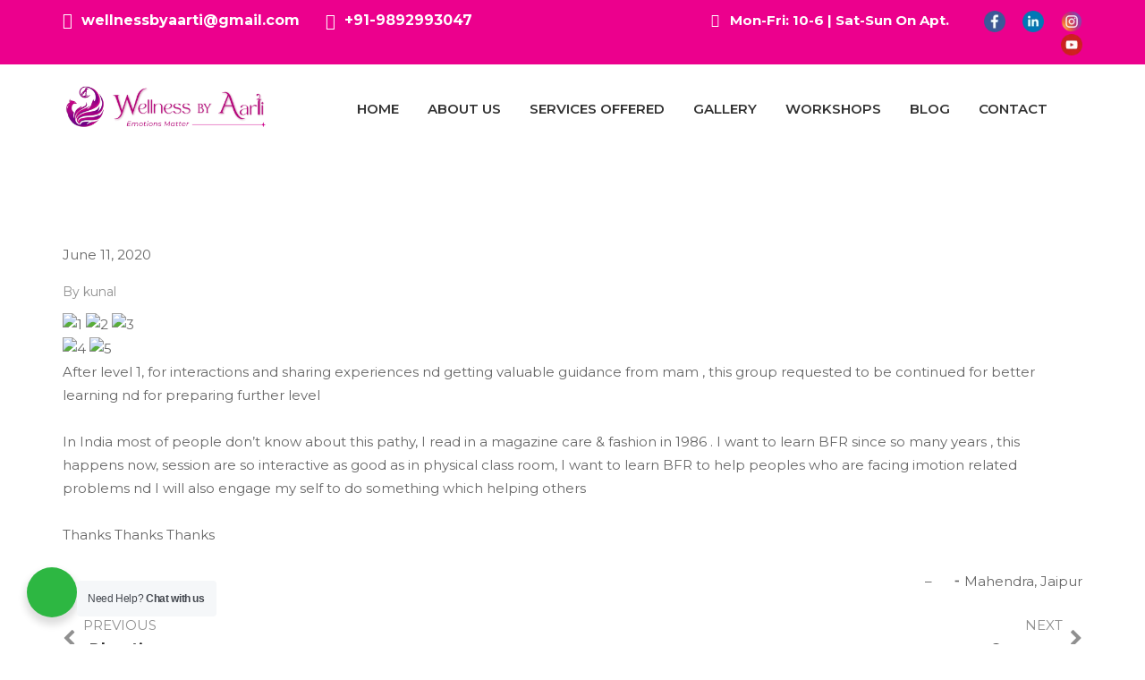

--- FILE ---
content_type: text/html; charset=UTF-8
request_url: https://aartiranadive.com/testimonial/mahendra/
body_size: 24522
content:
<!DOCTYPE html>
<html lang="en-US">
<head>
<meta charset="UTF-8">
<meta name="viewport" content="width=device-width, initial-scale=1">
<link rel="profile" href="https://gmpg.org/xfn/11">
<title>Mahendra &#8211; Bach Flower Remedy by Aarti Ranadive</title>
<meta name='robots' content='max-image-preview:large' />
<link rel='dns-prefetch' href='//fonts.googleapis.com' />
<link rel='dns-prefetch' href='//www.googletagmanager.com' />
<link rel='preconnect' href='https://fonts.gstatic.com' crossorigin />
<link rel="alternate" type="application/rss+xml" title="Bach Flower Remedy by Aarti Ranadive &raquo; Feed" href="https://aartiranadive.com/feed/" />
<link rel="alternate" type="application/rss+xml" title="Bach Flower Remedy by Aarti Ranadive &raquo; Comments Feed" href="https://aartiranadive.com/comments/feed/" />
<link rel="alternate" type="text/calendar" title="Bach Flower Remedy by Aarti Ranadive &raquo; iCal Feed" href="https://aartiranadive.com/events/?ical=1" />
<script type="text/javascript">
/* <![CDATA[ */
window._wpemojiSettings = {"baseUrl":"https:\/\/s.w.org\/images\/core\/emoji\/14.0.0\/72x72\/","ext":".png","svgUrl":"https:\/\/s.w.org\/images\/core\/emoji\/14.0.0\/svg\/","svgExt":".svg","source":{"concatemoji":"https:\/\/aartiranadive.com\/wp-includes\/js\/wp-emoji-release.min.js?ver=6.4.7"}};
/*! This file is auto-generated */
!function(i,n){var o,s,e;function c(e){try{var t={supportTests:e,timestamp:(new Date).valueOf()};sessionStorage.setItem(o,JSON.stringify(t))}catch(e){}}function p(e,t,n){e.clearRect(0,0,e.canvas.width,e.canvas.height),e.fillText(t,0,0);var t=new Uint32Array(e.getImageData(0,0,e.canvas.width,e.canvas.height).data),r=(e.clearRect(0,0,e.canvas.width,e.canvas.height),e.fillText(n,0,0),new Uint32Array(e.getImageData(0,0,e.canvas.width,e.canvas.height).data));return t.every(function(e,t){return e===r[t]})}function u(e,t,n){switch(t){case"flag":return n(e,"\ud83c\udff3\ufe0f\u200d\u26a7\ufe0f","\ud83c\udff3\ufe0f\u200b\u26a7\ufe0f")?!1:!n(e,"\ud83c\uddfa\ud83c\uddf3","\ud83c\uddfa\u200b\ud83c\uddf3")&&!n(e,"\ud83c\udff4\udb40\udc67\udb40\udc62\udb40\udc65\udb40\udc6e\udb40\udc67\udb40\udc7f","\ud83c\udff4\u200b\udb40\udc67\u200b\udb40\udc62\u200b\udb40\udc65\u200b\udb40\udc6e\u200b\udb40\udc67\u200b\udb40\udc7f");case"emoji":return!n(e,"\ud83e\udef1\ud83c\udffb\u200d\ud83e\udef2\ud83c\udfff","\ud83e\udef1\ud83c\udffb\u200b\ud83e\udef2\ud83c\udfff")}return!1}function f(e,t,n){var r="undefined"!=typeof WorkerGlobalScope&&self instanceof WorkerGlobalScope?new OffscreenCanvas(300,150):i.createElement("canvas"),a=r.getContext("2d",{willReadFrequently:!0}),o=(a.textBaseline="top",a.font="600 32px Arial",{});return e.forEach(function(e){o[e]=t(a,e,n)}),o}function t(e){var t=i.createElement("script");t.src=e,t.defer=!0,i.head.appendChild(t)}"undefined"!=typeof Promise&&(o="wpEmojiSettingsSupports",s=["flag","emoji"],n.supports={everything:!0,everythingExceptFlag:!0},e=new Promise(function(e){i.addEventListener("DOMContentLoaded",e,{once:!0})}),new Promise(function(t){var n=function(){try{var e=JSON.parse(sessionStorage.getItem(o));if("object"==typeof e&&"number"==typeof e.timestamp&&(new Date).valueOf()<e.timestamp+604800&&"object"==typeof e.supportTests)return e.supportTests}catch(e){}return null}();if(!n){if("undefined"!=typeof Worker&&"undefined"!=typeof OffscreenCanvas&&"undefined"!=typeof URL&&URL.createObjectURL&&"undefined"!=typeof Blob)try{var e="postMessage("+f.toString()+"("+[JSON.stringify(s),u.toString(),p.toString()].join(",")+"));",r=new Blob([e],{type:"text/javascript"}),a=new Worker(URL.createObjectURL(r),{name:"wpTestEmojiSupports"});return void(a.onmessage=function(e){c(n=e.data),a.terminate(),t(n)})}catch(e){}c(n=f(s,u,p))}t(n)}).then(function(e){for(var t in e)n.supports[t]=e[t],n.supports.everything=n.supports.everything&&n.supports[t],"flag"!==t&&(n.supports.everythingExceptFlag=n.supports.everythingExceptFlag&&n.supports[t]);n.supports.everythingExceptFlag=n.supports.everythingExceptFlag&&!n.supports.flag,n.DOMReady=!1,n.readyCallback=function(){n.DOMReady=!0}}).then(function(){return e}).then(function(){var e;n.supports.everything||(n.readyCallback(),(e=n.source||{}).concatemoji?t(e.concatemoji):e.wpemoji&&e.twemoji&&(t(e.twemoji),t(e.wpemoji)))}))}((window,document),window._wpemojiSettings);
/* ]]> */
</script>

<link rel='stylesheet' id='jquery.bxslider-css' href='//aartiranadive.com/wp-content/plugins/testimonials-widget/includes/libraries/testimonials-widget/includes/libraries/bxslider-4/dist/jquery.bxslider.css?ver=6.4.7' type='text/css' media='all' />
<link rel='stylesheet' id='Axl_Testimonials_Widget-css' href='//aartiranadive.com/wp-content/plugins/testimonials-widget/includes/libraries/testimonials-widget/assets/css/testimonials-widget.css?ver=6.4.7' type='text/css' media='all' />
<link rel='stylesheet' id='Axl_Testimonials_Widget_Premium-css' href='//aartiranadive.com/wp-content/plugins/testimonials-widget/assets/css/testimonials-widget-premium.css?ver=6.4.7' type='text/css' media='all' />
<link rel='stylesheet' id='testimonials-widget-premium-form-css' href='//aartiranadive.com/wp-content/plugins/testimonials-widget/assets/css/testimonials-widget-premium-form.css?ver=6.4.7' type='text/css' media='all' />
<style id='wp-emoji-styles-inline-css' type='text/css'>

	img.wp-smiley, img.emoji {
		display: inline !important;
		border: none !important;
		box-shadow: none !important;
		height: 1em !important;
		width: 1em !important;
		margin: 0 0.07em !important;
		vertical-align: -0.1em !important;
		background: none !important;
		padding: 0 !important;
	}
</style>
<link rel='stylesheet' id='wp-block-library-css' href='https://aartiranadive.com/wp-includes/css/dist/block-library/style.min.css?ver=6.4.7' type='text/css' media='all' />
<link rel='stylesheet' id='wp-components-css' href='https://aartiranadive.com/wp-includes/css/dist/components/style.min.css?ver=6.4.7' type='text/css' media='all' />
<link rel='stylesheet' id='wp-block-editor-css' href='https://aartiranadive.com/wp-includes/css/dist/block-editor/style.min.css?ver=6.4.7' type='text/css' media='all' />
<link rel='stylesheet' id='wp-reusable-blocks-css' href='https://aartiranadive.com/wp-includes/css/dist/reusable-blocks/style.min.css?ver=6.4.7' type='text/css' media='all' />
<link rel='stylesheet' id='wp-patterns-css' href='https://aartiranadive.com/wp-includes/css/dist/patterns/style.min.css?ver=6.4.7' type='text/css' media='all' />
<link rel='stylesheet' id='wp-editor-css' href='https://aartiranadive.com/wp-includes/css/dist/editor/style.min.css?ver=6.4.7' type='text/css' media='all' />
<link rel='stylesheet' id='nta_whatsapp-style-css-css' href='https://aartiranadive.com/wp-content/plugins/whatsapp-for-wordpress/dist/blocks.style.build.css?ver=6.4.7' type='text/css' media='all' />
<style id='classic-theme-styles-inline-css' type='text/css'>
/*! This file is auto-generated */
.wp-block-button__link{color:#fff;background-color:#32373c;border-radius:9999px;box-shadow:none;text-decoration:none;padding:calc(.667em + 2px) calc(1.333em + 2px);font-size:1.125em}.wp-block-file__button{background:#32373c;color:#fff;text-decoration:none}
</style>
<style id='global-styles-inline-css' type='text/css'>
body{--wp--preset--color--black: #000000;--wp--preset--color--cyan-bluish-gray: #abb8c3;--wp--preset--color--white: #ffffff;--wp--preset--color--pale-pink: #f78da7;--wp--preset--color--vivid-red: #cf2e2e;--wp--preset--color--luminous-vivid-orange: #ff6900;--wp--preset--color--luminous-vivid-amber: #fcb900;--wp--preset--color--light-green-cyan: #7bdcb5;--wp--preset--color--vivid-green-cyan: #00d084;--wp--preset--color--pale-cyan-blue: #8ed1fc;--wp--preset--color--vivid-cyan-blue: #0693e3;--wp--preset--color--vivid-purple: #9b51e0;--wp--preset--gradient--vivid-cyan-blue-to-vivid-purple: linear-gradient(135deg,rgba(6,147,227,1) 0%,rgb(155,81,224) 100%);--wp--preset--gradient--light-green-cyan-to-vivid-green-cyan: linear-gradient(135deg,rgb(122,220,180) 0%,rgb(0,208,130) 100%);--wp--preset--gradient--luminous-vivid-amber-to-luminous-vivid-orange: linear-gradient(135deg,rgba(252,185,0,1) 0%,rgba(255,105,0,1) 100%);--wp--preset--gradient--luminous-vivid-orange-to-vivid-red: linear-gradient(135deg,rgba(255,105,0,1) 0%,rgb(207,46,46) 100%);--wp--preset--gradient--very-light-gray-to-cyan-bluish-gray: linear-gradient(135deg,rgb(238,238,238) 0%,rgb(169,184,195) 100%);--wp--preset--gradient--cool-to-warm-spectrum: linear-gradient(135deg,rgb(74,234,220) 0%,rgb(151,120,209) 20%,rgb(207,42,186) 40%,rgb(238,44,130) 60%,rgb(251,105,98) 80%,rgb(254,248,76) 100%);--wp--preset--gradient--blush-light-purple: linear-gradient(135deg,rgb(255,206,236) 0%,rgb(152,150,240) 100%);--wp--preset--gradient--blush-bordeaux: linear-gradient(135deg,rgb(254,205,165) 0%,rgb(254,45,45) 50%,rgb(107,0,62) 100%);--wp--preset--gradient--luminous-dusk: linear-gradient(135deg,rgb(255,203,112) 0%,rgb(199,81,192) 50%,rgb(65,88,208) 100%);--wp--preset--gradient--pale-ocean: linear-gradient(135deg,rgb(255,245,203) 0%,rgb(182,227,212) 50%,rgb(51,167,181) 100%);--wp--preset--gradient--electric-grass: linear-gradient(135deg,rgb(202,248,128) 0%,rgb(113,206,126) 100%);--wp--preset--gradient--midnight: linear-gradient(135deg,rgb(2,3,129) 0%,rgb(40,116,252) 100%);--wp--preset--font-size--small: 13px;--wp--preset--font-size--medium: 20px;--wp--preset--font-size--large: 36px;--wp--preset--font-size--x-large: 42px;--wp--preset--spacing--20: 0.44rem;--wp--preset--spacing--30: 0.67rem;--wp--preset--spacing--40: 1rem;--wp--preset--spacing--50: 1.5rem;--wp--preset--spacing--60: 2.25rem;--wp--preset--spacing--70: 3.38rem;--wp--preset--spacing--80: 5.06rem;--wp--preset--shadow--natural: 6px 6px 9px rgba(0, 0, 0, 0.2);--wp--preset--shadow--deep: 12px 12px 50px rgba(0, 0, 0, 0.4);--wp--preset--shadow--sharp: 6px 6px 0px rgba(0, 0, 0, 0.2);--wp--preset--shadow--outlined: 6px 6px 0px -3px rgba(255, 255, 255, 1), 6px 6px rgba(0, 0, 0, 1);--wp--preset--shadow--crisp: 6px 6px 0px rgba(0, 0, 0, 1);}:where(.is-layout-flex){gap: 0.5em;}:where(.is-layout-grid){gap: 0.5em;}body .is-layout-flow > .alignleft{float: left;margin-inline-start: 0;margin-inline-end: 2em;}body .is-layout-flow > .alignright{float: right;margin-inline-start: 2em;margin-inline-end: 0;}body .is-layout-flow > .aligncenter{margin-left: auto !important;margin-right: auto !important;}body .is-layout-constrained > .alignleft{float: left;margin-inline-start: 0;margin-inline-end: 2em;}body .is-layout-constrained > .alignright{float: right;margin-inline-start: 2em;margin-inline-end: 0;}body .is-layout-constrained > .aligncenter{margin-left: auto !important;margin-right: auto !important;}body .is-layout-constrained > :where(:not(.alignleft):not(.alignright):not(.alignfull)){max-width: var(--wp--style--global--content-size);margin-left: auto !important;margin-right: auto !important;}body .is-layout-constrained > .alignwide{max-width: var(--wp--style--global--wide-size);}body .is-layout-flex{display: flex;}body .is-layout-flex{flex-wrap: wrap;align-items: center;}body .is-layout-flex > *{margin: 0;}body .is-layout-grid{display: grid;}body .is-layout-grid > *{margin: 0;}:where(.wp-block-columns.is-layout-flex){gap: 2em;}:where(.wp-block-columns.is-layout-grid){gap: 2em;}:where(.wp-block-post-template.is-layout-flex){gap: 1.25em;}:where(.wp-block-post-template.is-layout-grid){gap: 1.25em;}.has-black-color{color: var(--wp--preset--color--black) !important;}.has-cyan-bluish-gray-color{color: var(--wp--preset--color--cyan-bluish-gray) !important;}.has-white-color{color: var(--wp--preset--color--white) !important;}.has-pale-pink-color{color: var(--wp--preset--color--pale-pink) !important;}.has-vivid-red-color{color: var(--wp--preset--color--vivid-red) !important;}.has-luminous-vivid-orange-color{color: var(--wp--preset--color--luminous-vivid-orange) !important;}.has-luminous-vivid-amber-color{color: var(--wp--preset--color--luminous-vivid-amber) !important;}.has-light-green-cyan-color{color: var(--wp--preset--color--light-green-cyan) !important;}.has-vivid-green-cyan-color{color: var(--wp--preset--color--vivid-green-cyan) !important;}.has-pale-cyan-blue-color{color: var(--wp--preset--color--pale-cyan-blue) !important;}.has-vivid-cyan-blue-color{color: var(--wp--preset--color--vivid-cyan-blue) !important;}.has-vivid-purple-color{color: var(--wp--preset--color--vivid-purple) !important;}.has-black-background-color{background-color: var(--wp--preset--color--black) !important;}.has-cyan-bluish-gray-background-color{background-color: var(--wp--preset--color--cyan-bluish-gray) !important;}.has-white-background-color{background-color: var(--wp--preset--color--white) !important;}.has-pale-pink-background-color{background-color: var(--wp--preset--color--pale-pink) !important;}.has-vivid-red-background-color{background-color: var(--wp--preset--color--vivid-red) !important;}.has-luminous-vivid-orange-background-color{background-color: var(--wp--preset--color--luminous-vivid-orange) !important;}.has-luminous-vivid-amber-background-color{background-color: var(--wp--preset--color--luminous-vivid-amber) !important;}.has-light-green-cyan-background-color{background-color: var(--wp--preset--color--light-green-cyan) !important;}.has-vivid-green-cyan-background-color{background-color: var(--wp--preset--color--vivid-green-cyan) !important;}.has-pale-cyan-blue-background-color{background-color: var(--wp--preset--color--pale-cyan-blue) !important;}.has-vivid-cyan-blue-background-color{background-color: var(--wp--preset--color--vivid-cyan-blue) !important;}.has-vivid-purple-background-color{background-color: var(--wp--preset--color--vivid-purple) !important;}.has-black-border-color{border-color: var(--wp--preset--color--black) !important;}.has-cyan-bluish-gray-border-color{border-color: var(--wp--preset--color--cyan-bluish-gray) !important;}.has-white-border-color{border-color: var(--wp--preset--color--white) !important;}.has-pale-pink-border-color{border-color: var(--wp--preset--color--pale-pink) !important;}.has-vivid-red-border-color{border-color: var(--wp--preset--color--vivid-red) !important;}.has-luminous-vivid-orange-border-color{border-color: var(--wp--preset--color--luminous-vivid-orange) !important;}.has-luminous-vivid-amber-border-color{border-color: var(--wp--preset--color--luminous-vivid-amber) !important;}.has-light-green-cyan-border-color{border-color: var(--wp--preset--color--light-green-cyan) !important;}.has-vivid-green-cyan-border-color{border-color: var(--wp--preset--color--vivid-green-cyan) !important;}.has-pale-cyan-blue-border-color{border-color: var(--wp--preset--color--pale-cyan-blue) !important;}.has-vivid-cyan-blue-border-color{border-color: var(--wp--preset--color--vivid-cyan-blue) !important;}.has-vivid-purple-border-color{border-color: var(--wp--preset--color--vivid-purple) !important;}.has-vivid-cyan-blue-to-vivid-purple-gradient-background{background: var(--wp--preset--gradient--vivid-cyan-blue-to-vivid-purple) !important;}.has-light-green-cyan-to-vivid-green-cyan-gradient-background{background: var(--wp--preset--gradient--light-green-cyan-to-vivid-green-cyan) !important;}.has-luminous-vivid-amber-to-luminous-vivid-orange-gradient-background{background: var(--wp--preset--gradient--luminous-vivid-amber-to-luminous-vivid-orange) !important;}.has-luminous-vivid-orange-to-vivid-red-gradient-background{background: var(--wp--preset--gradient--luminous-vivid-orange-to-vivid-red) !important;}.has-very-light-gray-to-cyan-bluish-gray-gradient-background{background: var(--wp--preset--gradient--very-light-gray-to-cyan-bluish-gray) !important;}.has-cool-to-warm-spectrum-gradient-background{background: var(--wp--preset--gradient--cool-to-warm-spectrum) !important;}.has-blush-light-purple-gradient-background{background: var(--wp--preset--gradient--blush-light-purple) !important;}.has-blush-bordeaux-gradient-background{background: var(--wp--preset--gradient--blush-bordeaux) !important;}.has-luminous-dusk-gradient-background{background: var(--wp--preset--gradient--luminous-dusk) !important;}.has-pale-ocean-gradient-background{background: var(--wp--preset--gradient--pale-ocean) !important;}.has-electric-grass-gradient-background{background: var(--wp--preset--gradient--electric-grass) !important;}.has-midnight-gradient-background{background: var(--wp--preset--gradient--midnight) !important;}.has-small-font-size{font-size: var(--wp--preset--font-size--small) !important;}.has-medium-font-size{font-size: var(--wp--preset--font-size--medium) !important;}.has-large-font-size{font-size: var(--wp--preset--font-size--large) !important;}.has-x-large-font-size{font-size: var(--wp--preset--font-size--x-large) !important;}
.wp-block-navigation a:where(:not(.wp-element-button)){color: inherit;}
:where(.wp-block-post-template.is-layout-flex){gap: 1.25em;}:where(.wp-block-post-template.is-layout-grid){gap: 1.25em;}
:where(.wp-block-columns.is-layout-flex){gap: 2em;}:where(.wp-block-columns.is-layout-grid){gap: 2em;}
.wp-block-pullquote{font-size: 1.5em;line-height: 1.6;}
</style>
<link rel='stylesheet' id='cl-style-css' href='https://aartiranadive.com/wp-content/plugins/cl_pricetable/css/cl_price_table.css?ver=6.4.7' type='text/css' media='all' />
<link rel='stylesheet' id='cl-style1-css' href='https://aartiranadive.com/wp-content/plugins/cl_pricetable/css/hover-min.css?ver=6.4.7' type='text/css' media='all' />
<link rel='stylesheet' id='cl-style2-css' href='https://aartiranadive.com/wp-content/plugins/cl_pricetable/css/font-awesome.min.css?ver=6.4.7' type='text/css' media='all' />
<link rel='stylesheet' id='contact-form-7-css' href='https://aartiranadive.com/wp-content/plugins/contact-form-7/includes/css/styles.css?ver=5.9.7' type='text/css' media='all' />
<style id='contact-form-7-inline-css' type='text/css'>
.wpcf7 .wpcf7-recaptcha iframe {margin-bottom: 0;}.wpcf7 .wpcf7-recaptcha[data-align="center"] > div {margin: 0 auto;}.wpcf7 .wpcf7-recaptcha[data-align="right"] > div {margin: 0 0 0 auto;}
</style>
<link rel='stylesheet' id='rs-plugin-settings-css' href='https://aartiranadive.com/wp-content/plugins/revslider/public/assets/css/rs6.css?ver=6.1.8' type='text/css' media='all' />
<style id='rs-plugin-settings-inline-css' type='text/css'>
#rs-demo-id {}
</style>
<link rel='stylesheet' id='boostrap-css' href='https://aartiranadive.com/wp-content/themes/finoptis/assets/css/bootstrap.min.css?ver=6.4.7' type='text/css' media='all' />
<link rel='stylesheet' id='font-awesome-css' href='https://aartiranadive.com/wp-content/plugins/js_composer/assets/lib/bower/font-awesome/css/font-awesome.min.css?ver=6.0.3' type='text/css' media='all' />
<link rel='stylesheet' id='ico-font-css' href='https://aartiranadive.com/wp-content/themes/finoptis/assets/css/icofont.css?ver=6.4.7' type='text/css' media='all' />
<link rel='stylesheet' id='flaticon-css' href='https://aartiranadive.com/wp-content/themes/finoptis/assets/css/flaticon.css?ver=6.4.7' type='text/css' media='all' />
<link rel='stylesheet' id='lineicon-css' href='https://aartiranadive.com/wp-content/themes/finoptis/assets/css/lineicons.css?ver=6.4.7' type='text/css' media='all' />
<link rel='stylesheet' id='owl-carousel-css' href='https://aartiranadive.com/wp-content/themes/finoptis/assets/css/owl.carousel.css?ver=6.4.7' type='text/css' media='all' />
<link rel='stylesheet' id='slick-css' href='https://aartiranadive.com/wp-content/themes/finoptis/assets/css/slick.css?ver=6.4.7' type='text/css' media='all' />
<link rel='stylesheet' id='type-writter-css' href='https://aartiranadive.com/wp-content/themes/finoptis/assets/css/type-writter.css?ver=6.4.7' type='text/css' media='all' />
<link rel='stylesheet' id='magnific-popup-css' href='https://aartiranadive.com/wp-content/themes/finoptis/assets/css/magnific-popup.css?ver=6.4.7' type='text/css' media='all' />
<link rel='stylesheet' id='finoptis-style-default-css' href='https://aartiranadive.com/wp-content/themes/finoptis/assets/css/default.css?ver=6.4.7' type='text/css' media='all' />
<link rel='stylesheet' id='finoptis-style-responsive-css' href='https://aartiranadive.com/wp-content/themes/finoptis/assets/css/responsive.css?ver=6.4.7' type='text/css' media='all' />
<link rel='stylesheet' id='finoptis-style-css' href='https://aartiranadive.com/wp-content/themes/finoptis/style.css?ver=6.4.7' type='text/css' media='all' />
<link rel='stylesheet' id='studio-fonts-css' href='//fonts.googleapis.com/css?family=Poppins%7CMuli%3A300%2C400%2C400i%2C500%2C600%2C700%2C800%2C900%26amp%3Bsubset%3Dlatin-ext&#038;ver=1.0.0' type='text/css' media='all' />
<link rel='stylesheet' id='nta-css-popup-css' href='https://aartiranadive.com/wp-content/plugins/whatsapp-for-wordpress/assets/css/style.css?ver=6.4.7' type='text/css' media='all' />
<!--[if lt IE 9]>
<link rel='stylesheet' id='vc_lte_ie9-css' href='https://aartiranadive.com/wp-content/plugins/js_composer/assets/css/vc_lte_ie9.min.css?ver=6.0.3' type='text/css' media='screen' />
<![endif]-->
<link rel="preload" as="style" href="https://fonts.googleapis.com/css?family=Montserrat:100,200,300,400,500,600,700,800,900,100italic,200italic,300italic,400italic,500italic,600italic,700italic,800italic,900italic&#038;display=swap&#038;ver=1761557039" /><link rel="stylesheet" href="https://fonts.googleapis.com/css?family=Montserrat:100,200,300,400,500,600,700,800,900,100italic,200italic,300italic,400italic,500italic,600italic,700italic,800italic,900italic&#038;display=swap&#038;ver=1761557039" media="print" onload="this.media='all'"><noscript><link rel="stylesheet" href="https://fonts.googleapis.com/css?family=Montserrat:100,200,300,400,500,600,700,800,900,100italic,200italic,300italic,400italic,500italic,600italic,700italic,800italic,900italic&#038;display=swap&#038;ver=1761557039" /></noscript><script type="text/javascript" src="https://aartiranadive.com/wp-includes/js/jquery/jquery.min.js?ver=3.7.1" id="jquery-core-js"></script>
<script type="text/javascript" src="https://aartiranadive.com/wp-includes/js/jquery/jquery-migrate.min.js?ver=3.4.1" id="jquery-migrate-js"></script>
<script type="text/javascript" id="nta-js-popup-js-extra">
/* <![CDATA[ */
var ntawaAjax = {"url":"https:\/\/aartiranadive.com\/wp-admin\/admin-ajax.php"};
/* ]]> */
</script>
<script type="text/javascript" src="https://aartiranadive.com/wp-content/plugins/whatsapp-for-wordpress/assets/js/main.js?ver=6.4.7" id="nta-js-popup-js"></script>
<link rel="https://api.w.org/" href="https://aartiranadive.com/wp-json/" /><link rel="EditURI" type="application/rsd+xml" title="RSD" href="https://aartiranadive.com/xmlrpc.php?rsd" />
<link rel="canonical" href="https://aartiranadive.com/testimonial/mahendra/" />
<link rel='shortlink' href='https://aartiranadive.com/?p=4430' />
<link rel="alternate" type="application/json+oembed" href="https://aartiranadive.com/wp-json/oembed/1.0/embed?url=https%3A%2F%2Faartiranadive.com%2Ftestimonial%2Fmahendra%2F" />
<link rel="alternate" type="text/xml+oembed" href="https://aartiranadive.com/wp-json/oembed/1.0/embed?url=https%3A%2F%2Faartiranadive.com%2Ftestimonial%2Fmahendra%2F&#038;format=xml" />
<meta name="generator" content="Redux 4.5.6" /><meta name="generator" content="Site Kit by Google 1.145.0" /><meta name="tec-api-version" content="v1"><meta name="tec-api-origin" content="https://aartiranadive.com"><link rel="alternate" href="https://aartiranadive.com/wp-json/tribe/events/v1/" />
<style type="text/css" id="breadcrumb-trail-css">.breadcrumbs .trail-browse,.breadcrumbs .trail-items,.breadcrumbs .trail-items li {display: inline-block;margin:0;padding: 0;border:none;background:transparent;text-indent: 0;}.breadcrumbs .trail-browse {font-size: inherit;font-style:inherit;font-weight: inherit;color: inherit;}.breadcrumbs .trail-items {list-style: none;}.trail-items li::after {content: "\002F";padding: 0 0.5em;}.trail-items li:last-of-type::after {display: none;}</style>
<style type="text/css">.recentcomments a{display:inline !important;padding:0 !important;margin:0 !important;}</style>
<style type="text/css"></style>
        <style>
            .wa__stt_offline{
                pointer-events: none;
            }

            .wa__button_text_only_me .wa__btn_txt{
                padding-top: 16px !important;
                padding-bottom: 15px !important;
            }

            .wa__popup_content_item .wa__cs_img_wrap{
                width: 48px;
                height: 48px;
            }

            .wa__popup_chat_box .wa__popup_heading{
                background: #2db742;
            }

            .wa__btn_popup .wa__btn_popup_icon{
                background: #2db742;
            }

            .wa__popup_chat_box .wa__stt{
                border-left: 2px solid  #2db742;
            }

            .wa__popup_chat_box .wa__popup_heading .wa__popup_title{
                color: #fff;
            }

            .wa__popup_chat_box .wa__popup_heading .wa__popup_intro{
                color: #fff;
                opacity: 0.8;
            }

            .wa__popup_chat_box .wa__popup_heading .wa__popup_intro strong{

            }

                            .wa__btn_popup{
                    left: 30px;
                    right: unset;
                }

                .wa__btn_popup .wa__btn_popup_txt{
                    left: 100%;
                }

                .wa__popup_chat_box{
                    left: 25px;
                }
            
        </style>

        <meta name="generator" content="Powered by WPBakery Page Builder - drag and drop page builder for WordPress."/>
<meta name="generator" content="Powered by Slider Revolution 6.1.8 - responsive, Mobile-Friendly Slider Plugin for WordPress with comfortable drag and drop interface." />
<style>
.synved-social-resolution-single {
display: inline-block;
}
.synved-social-resolution-normal {
display: inline-block;
}
.synved-social-resolution-hidef {
display: none;
}

@media only screen and (min--moz-device-pixel-ratio: 2),
only screen and (-o-min-device-pixel-ratio: 2/1),
only screen and (-webkit-min-device-pixel-ratio: 2),
only screen and (min-device-pixel-ratio: 2),
only screen and (min-resolution: 2dppx),
only screen and (min-resolution: 192dpi) {
	.synved-social-resolution-normal {
	display: none;
	}
	.synved-social-resolution-hidef {
	display: inline-block;
	}
}
</style><link rel="icon" href="https://aartiranadive.com/wp-content/uploads/2020/03/cropped-JZ_Bach_Web-Copy-32x32.jpg" sizes="32x32" />
<link rel="icon" href="https://aartiranadive.com/wp-content/uploads/2020/03/cropped-JZ_Bach_Web-Copy-192x192.jpg" sizes="192x192" />
<link rel="apple-touch-icon" href="https://aartiranadive.com/wp-content/uploads/2020/03/cropped-JZ_Bach_Web-Copy-180x180.jpg" />
<meta name="msapplication-TileImage" content="https://aartiranadive.com/wp-content/uploads/2020/03/cropped-JZ_Bach_Web-Copy-270x270.jpg" />
<script type="text/javascript">function setREVStartSize(e){			
			try {								
				var pw = document.getElementById(e.c).parentNode.offsetWidth,
					newh;
				pw = pw===0 || isNaN(pw) ? window.innerWidth : pw;
				e.tabw = e.tabw===undefined ? 0 : parseInt(e.tabw);
				e.thumbw = e.thumbw===undefined ? 0 : parseInt(e.thumbw);
				e.tabh = e.tabh===undefined ? 0 : parseInt(e.tabh);
				e.thumbh = e.thumbh===undefined ? 0 : parseInt(e.thumbh);
				e.tabhide = e.tabhide===undefined ? 0 : parseInt(e.tabhide);
				e.thumbhide = e.thumbhide===undefined ? 0 : parseInt(e.thumbhide);
				e.mh = e.mh===undefined || e.mh=="" || e.mh==="auto" ? 0 : parseInt(e.mh,0);		
				if(e.layout==="fullscreen" || e.l==="fullscreen") 						
					newh = Math.max(e.mh,window.innerHeight);				
				else{					
					e.gw = Array.isArray(e.gw) ? e.gw : [e.gw];
					for (var i in e.rl) if (e.gw[i]===undefined || e.gw[i]===0) e.gw[i] = e.gw[i-1];					
					e.gh = e.el===undefined || e.el==="" || (Array.isArray(e.el) && e.el.length==0)? e.gh : e.el;
					e.gh = Array.isArray(e.gh) ? e.gh : [e.gh];
					for (var i in e.rl) if (e.gh[i]===undefined || e.gh[i]===0) e.gh[i] = e.gh[i-1];
										
					var nl = new Array(e.rl.length),
						ix = 0,						
						sl;					
					e.tabw = e.tabhide>=pw ? 0 : e.tabw;
					e.thumbw = e.thumbhide>=pw ? 0 : e.thumbw;
					e.tabh = e.tabhide>=pw ? 0 : e.tabh;
					e.thumbh = e.thumbhide>=pw ? 0 : e.thumbh;					
					for (var i in e.rl) nl[i] = e.rl[i]<window.innerWidth ? 0 : e.rl[i];
					sl = nl[0];									
					for (var i in nl) if (sl>nl[i] && nl[i]>0) { sl = nl[i]; ix=i;}															
					var m = pw>(e.gw[ix]+e.tabw+e.thumbw) ? 1 : (pw-(e.tabw+e.thumbw)) / (e.gw[ix]);					

					newh =  (e.type==="carousel" && e.justify==="true" ? e.gh[ix] : (e.gh[ix] * m)) + (e.tabh + e.thumbh);
				}			
				
				if(window.rs_init_css===undefined) window.rs_init_css = document.head.appendChild(document.createElement("style"));					
				document.getElementById(e.c).height = newh;
				window.rs_init_css.innerHTML += "#"+e.c+"_wrapper { height: "+newh+"px }";				
			} catch(e){
				console.log("Failure at Presize of Slider:" + e)
			}					   
		  };</script>
		<style type="text/css" id="wp-custom-css">
			.rs-heading.style6 .title-inner .sub-text{
   font-size: 24px;
  font-weight: bold;
}
.title {
	font-family: 'Libre Baskerville', serif !important; }
.exp-title{font-family: 'Libre Baskerville', serif !important;}
#rs-header .toolbar-area .toolbar-sl-share ul li {
    font-weight: 700 !important;
    color: #fff;
    display: inline-block;
}
#rs-header .toolbar-area .toolbar-contact ul.rs-contact-info li a, #rs-header .toolbar-area .toolbar-contact ul li a, #rs-header .toolbar-area .toolbar-sl-share ul li a i {
    color: #fff;
    font-weight: 700 !important;
}
#rs-header .toolbar-area .toolbar-contact ul.rs-contact-info li a:hover, #rs-header .toolbar-area .toolbar-contact ul li a:hover{
	font-weight: 700;
	color: #fff !important;
}
.fa-facebook-f:before, .fa-facebook:before {
  content: "\f09a";
  
	padding:5px;
	border-radius:2px;
	color:#fff;
}
.fa-linkedin:before {
    content: "\f0e1";
	
	padding:5px;
	border-radius:2px;
	color:fff
}
.fa-instagram:before {
    content: "\f16d";
	
 
  
	padding:5px;
	border-radius:2px;
	color:fff;
}
.fa-youtube:before {
    content: "\f167";
	
	padding:5px;
	border-radius:2px;
	color:fff;
}
.flaticon-call:before {
	  color: #fff;
    content: "\f12b";
}
.flaticon-email:before {
    color: #fff;
    content: "\f12c";
}
.flaticon-clock:before {
    color: #fff;
    content: "\f128";
}
#rs-header .toolbar-area .toolbar-sl-share ul li {
    color: #fff;
    display: inline-block;
}
#rs-header .toolbar-area .toolbar-contact ul {
    margin: 0;
    padding: 0;
    list-style: none;
    color: #fff;
}
.custom-iconfinder{
	width:24px;
	height:24px;
}
.testimonials-widget-testimonial q, .testimonials-widget-testimonial blockquote {
    quotes: none;
    color: #fff;
	background:none;
}		</style>
		
<!-- Typography -->



<style>

		
	body{
		background:#FFFFFF !important;
		color:#666666 !important;
		font-family: Montserrat !important;    
	    font-size: 15px !important;	
	}

	.services-style-5 .services-item{
		box-shadow: 0 0 0 20px rgba(40, 40, 40, 0.4), inset 0 0 3px rgba(255, 255, 255, 0.2);
	}


			.rs-breadcrumbs{
			background:#1E73BE;			
		}
	
			.rs-breadcrumbs .page-title,
		.rs-breadcrumbs ul li *,
		.rs-breadcrumbs ul li.trail-begin a:before,
		.rs-breadcrumbs ul li{
			color:#FFFFFF !important;			
		}
	
			.rs-breadcrumbs .breadcrumbs-inner{
			padding:50px;			
	}
	
			.menu-area .navbar ul li{
			padding-left:14px;	
			padding-right:14px;			
	}
		
	
		
	h1{
		color:#303745 !important;
		font-family:Montserrat!important;
		font-size:38px!important;
				font-weight:700!important;
				
					line-height:38px!important;
				
	}
	h2{
		color:#303745; 
		font-family:Montserrat!important;
		font-size:32px;
				font-weight:700!important;
				
					line-height:32px			}
	h3{
		color:#303745 ;
		font-family:Montserrat!important;
		font-size:26px;
				
					line-height:36px!important;
			}
	h4{
		color:#303745;
		font-family:Montserrat!important;
		font-size:22px;
				font-weight:700!important;
				
					line-height:30px!important;
				
	}
	h5{
		color:#303745;
		font-family:Montserrat!important;
		font-size:18px;
				font-weight:700!important;
				
					line-height:27px!important;
			}
	h6{
		color:#303745 ;
		font-family:Montserrat!important;
		font-size:16px;
				font-weight:700!important;
				
					line-height:20px!important;
			}


	.menu-area .navbar ul li > a{
		font-weight:;
		font-family:Montserrat;
	}

	#rs-header .toolbar-area .toolbar-contact ul.rs-contact-info li,
	#rs-header .toolbar-area .toolbar-contact ul.rs-contact-info li i,
	#rs-header .toolbar-area .toolbar-contact ul li, #rs-header .toolbar-area{
		color:#FFFFFF;
	}


	#rs-header .toolbar-area .toolbar-contact ul.rs-contact-info li a,
	#rs-header .toolbar-area .toolbar-contact ul li a,
	#rs-header .toolbar-area .toolbar-sl-share ul li a i{
		color:#FFFFFF;
	}

	#rs-header .toolbar-area .toolbar-contact ul.rs-contact-info li a:hover,
	#rs-header .toolbar-area .toolbar-contact ul li a:hover, 
	#rs-header .toolbar-area .toolbar-sl-share ul li a i:hover{
		color:#FFFFFF;
	}
	#rs-header .toolbar-area{
		background:#EC008D;
	}

	.menu-sticky.sticky .menu-area .navbar ul > li.current-menu-ancestor > a,
	.menu-sticky.sticky .menu-area .navbar ul > li.current_page_item > a,
	.mobile-menu-container div ul > li.current_page_parent > a,
	#rs-header.header-transparent .menu-area .navbar ul li.current-menu-ancestor a, 
	#rs-header.header-transparent .menu-area .navbar ul li.current_page_item a,
	#rs-header.header-style5 .menu-area .navbar ul > li.current-menu-ancestor > a, 
	#rs-header.header-style5 .menu-area .navbar ul > li.current_page_item > a,
	.menu-area .navbar ul.menu > li.current_page_item > a,
	#rs-header.header-style-4 .menu-sticky.sticky .menu-area .menu > li.current-menu-ancestor > a,
	.menu-area .navbar ul.menu > li.current-menu-ancestor > a,
	#rs-header.header-style5 .header-inner .menu-area .navbar ul > li.current-menu-ancestor > a,
	#rs-header.header-style5 .header-inner.menu-sticky.sticky .menu-area .navbar ul > li.current-menu-ancestor > a,
	#rs-header.header-style-4 .menu-area .menu > li.current-menu-ancestor > a
	{
		color: #81406A !important;
	}
	.menu-area .navbar ul:not(.sub-menu) > li > a{
		font-size: 15px !important;
	}

	.menu-area .navbar ul li:hover > a,
	#rs-header .menu-sticky.sticky .menu-area .navbar ul li:hover > a,
	#rs-header.header-style1 .menu-sticky.sticky .menu-area .navbar ul li:hover > a,
	.mobile-menu-container div ul li a:hover,
	#rs-header.header-style-4 .menu-sticky.sticky .menu-area .navbar ul li:hover > a,
	#rs-header.header-style5 .header-inner .menu-area .navbar ul li:hover > a,
	#rs-header.header-style5 .header-inner.menu-sticky.sticky .menu-area .navbar ul li:hover > a,
	#rs-header.header-style-4 .menu-area .menu li:hover > a
	{
		color: #81406A;
	}

	.menu-area .navbar ul li a,
	#rs-header .menu-responsive .sidebarmenu-search .sticky_search,
	#rs-header .menu-sticky.sticky .menu-area .navbar ul li a,
	#rs-header.header-style5 .header-inner.menu-sticky.sticky .menu-area .navbar ul li a,
	.menu-cart-area i, #rs-header.header-transparent .menu-area.dark .menu-cart-area i,
	#rs-header .menu-sticky.sticky .menu-area .navbar ul li a
	{
		color: #323232; 
	}

	#rs-header.header-transparent .menu-area.dark .navbar ul.menu > li.current_page_item > a::before, 
	#rs-header.header-transparent .menu-area.dark .navbar ul.menu > li.current_page_item > a::after, 
	#rs-header.header-transparent .menu-area.dark .navbar ul.menu > li > a::before,
	#rs-header.header-transparent .menu-area.dark .navbar ul.menu > li > a::after,
	#rs-header.header-transparent .menu-area.dark .navbar ul.menu > li > a,
	.breadcrumbs-inner.bread-dark h1,
	.rs-breadcrumbs .breadcrumbs-inner.bread-dark .trail-items li::after,
	.rs-breadcrumbs .breadcrumbs-inner.bread-dark ul li.trail-begin a::before,
	.rs-breadcrumbs .breadcrumbs-inner.bread-dark ul li *,
	#rs-header.header-transparent .menu-area.dark .menu-responsive .sidebarmenu-search .sticky_search .fa
	{
		color: #323232 !important;
	}

	.header-style1 .menu-cart-area span.icon-num, 
	.header-style3 .menu-cart-area span.icon-num
	{
		background: #323232 !important;
	}


	#rs-header.header-transparent .menu-area.dark ul.offcanvas-icon .nav-link-container .nav-menu-link span{
		background: #323232 !important;
	}

	#rs-header.header-transparent .menu-area.dark ul.sidenav.offcanvas-icon .nav-link-container .nav-menu-link span{
		background: #fff !important;
	}

	ul.offcanvas-icon .nav-link-container .nav-menu-link span{
		background: #323232;
	}
	
			#rs-header.header-transparent .menu-area .navbar ul li a, #rs-header.header-transparent .menu-cart-area i,
		#rs-header.header-transparent .menu-responsive .sidebarmenu-search .sticky_search .fa,
		#rs-header.header-transparent .menu-area.dark .navbar ul > li > a,
		#rs-header.header-style5 .header-inner .menu-area .navbar ul li a,
		#rs-header.header-transparent .menu-area .navbar ul li:hover > a,
		#rs-header.header-style5 .menu-responsive .sidebarmenu-search .sticky_search,
		#rs-header.header-style5 .menu-cart-area i{
			color:#FFFFFF 
	}
	
			.header-transparent .menu-cart-area span.icon-num, 
		.header-style-4 .menu-cart-area span.icon-num, 
		.header-style5 .menu-cart-area span.icon-num
		{
			background: #FFFFFF !important;
		}
	
			.header-transparent .sticky .menu-cart-area span.icon-num, 
		.header-style-4 .sticky .menu-cart-area span.icon-num, 
		.header-style5 .sticky .menu-cart-area span.icon-num
		{
			background: #81406A !important;
		}
	
	
	

			#rs-header.header-transparent .menu-area.dark ul.offcanvas-icon .nav-link-container .nav-menu-link span{
			background:#FFFFFF 
		}
	

			#rs-header.header-transparent .menu-area .navbar ul > li > a:hover,
		#rs-header.header-transparent .menu-area .navbar ul li:hover > a,
		#rs-header.header-transparent .menu-area.dark .navbar ul > li:hover > a{
			color:#81406A 
		}
	
			#rs-header.header-transparent .menu-area .navbar ul > li.current_page_item > a,
		#rs-header.header-transparent .menu-area .navbar ul > li.current-menu-ancestor > a,
		#rs-header.header-style-4 .menu-area .menu > li.current_page_item > a{
			color:#81406A !important; 
		}
	
	#rs-header.header-transparent .menu-area .navbar ul.menu > li.current_page_item > a::before,
	#rs-header.header-transparent .menu-sticky.sticky .menu-area .navbar ul > li.current-menu-ancestor > a,
	#rs-header.header-transparent .menu-area .navbar ul.menu > li > a::before,
	#rs-header.header-transparent .menu-sticky.sticky .menu-area .navbar ul.menu > li.current_page_item > a::before, 
	#rs-header.header-transparent .menu-sticky.sticky .menu-area .navbar ul.menu > li > a::before, 
	#rs-header.header-transparent .menu-sticky.sticky .menu-area .navbar ul.menu > li.current_page_item > a::after, 
	#rs-header.header-transparent .menu-sticky.sticky .menu-area .navbar ul.menu > li > a::after,
	#rs-header.header-transparent .menu-area .navbar ul.menu > li.current_page_item > a::after, 
	#rs-header.header-transparent .menu-area .navbar ul.menu > li > a::after{
		color:#81406A !important; 
	}

			
		#rs-header.header-transparent ul.offcanvas-icon .nav-link-container .nav-menu-link span,
		#rs-header.header-style5 .menu-responsive ul.offcanvas-icon .nav-link-container .nav-menu-link span{
			background:#FFFFFF 
		}
	
			.menu-area .navbar ul li .sub-menu li a,
		#rs-header .menu-area .navbar ul li.mega ul li a,
		#rs-header.header-transparent .menu-area .navbar ul li .sub-menu li.current-menu-ancestor > a,
		#rs-header.header-transparent .menu-area .navbar ul li.current-menu-ancestor li a{
			color:#FFFFFF !important;
		}
	
			.menu-area .navbar ul li ul.sub-menu li.current_page_item > a,
		.menu-area .navbar ul li .sub-menu li a:hover,
		#rs-header .menu-area .navbar ul li.mega ul li a:hover,
		.menu-area .navbar ul li ul.sub-menu li:hover > a,
		#rs-header.header-style5 .header-inner .menu-area .navbar ul li .sub-menu li:hover > a,
		#rs-header.header-transparent .menu-area .navbar ul li .sub-menu li:hover > a,
		#rs-header.header-style-4 .menu-area .menu .sub-menu li:hover > a,
		#rs-header.header-style3 .menu-area .navbar ul li .sub-menu li:hover > a,
		#rs-header .menu-area .navbar ul li.mega ul li.current-menu-item a,
		.menu-sticky.sticky .menu-area .navbar ul li ul li a:hover,
		#rs-header.header-transparent .menu-area .navbar ul li .sub-menu li.current-menu-ancestor > a, #rs-header.header-transparent .menu-area .navbar ul li .sub-menu li.current_page_item > a,
		#rs-header.header-transparent .menu-area .navbar ul li.current-menu-ancestor li a:hover{
			color:#81406A !important;
		}
	


			.menu-area .navbar ul li .sub-menu{
			background:#282828;
		}
	

			#rs-header .toolbar-area .toolbar-contact ul li,
		#rs-header .toolbar-area .toolbar-sl-share ul li a i:before{
			font-size:16px;
		}
	
			.menu-area .navbar ul > li > a{
			text-transform:uppercase;
		}
	


			.footer-bottom{
			border-color:#2e3529;
		}
	

			.rs-footer, .rs-footer h3, .rs-footer a, 
		.rs-footer .fa-ul li a, 
		.rs-footer .widget.widget_nav_menu ul li a,
		.rs-footer .widget ul li .fa{
			font-size:14px;
		}
	
			.rs-footer h3, .rs-footer .footer-top h3.footer-title{
			font-size:22px;
		}
	
			.rs-footer a{
			font-size:14px;
		}
		

			.rs-footer, .rs-footer h3, .rs-footer a, .rs-footer .fa-ul li a, .rs-footer .widget ul li .fa{
			color:#FFFFFF;
		}
	
			.rs-footer a:hover,.rs-footer .widget a:hover, .rs-footer .widget.widget_nav_menu ul li a:hover,
		.rs-footer .fa-ul li a:hover{
			color:#69AD07;
		}
	


	
			.rs-footer .footer-top .mc4wp-form-fields input[type="submit"]:hover{
			background:#FFFFFF;
		}
		
			.rs-footer .footer-top .mc4wp-form-fields input[type="email"],
		ul.footer_social li a{
			border-color:#FFFFFF;
		}
	
			.rs-footer .footer-top .mc4wp-form-fields input[type="submit"],
		.rs-footer .footer-top .mc4wp-form-fields i{
			color:#FFFFFF;
		}
	
	a{
		color:#1E73BE;
	}
	a:hover,  a:focus,  a:active {
		color:#282828;
	}
	.rs-heading .title-inner .sub-text,
	.team-grid-style1 .team-item .team-content1 h3.team-name a:hover, .team-slider-style1 .team-item .team-content1 h3.team-name a:hover,
	.rs-services-default .services-wrap .services-item .services-icon i,
	.rs-blog .blog-meta .blog-title a:hover,
	.rs-blog .blog-item .blog-slidermeta span.category a:hover,
	.btm-cate li a:hover,
	.ps-navigation ul a:hover span,
	.rs-blog .blog-item .blog-meta .categories a:hover,
	.bs-sidebar ul a:hover,
	.team-grid-style2 .team-item-wrap .team-img .normal-text .team-name a:hover,
	.full-blog-content .blog-title a:hover,
	.rs-contact .contact-address .address-item .address-text a:hover,
	.rs-portfolio-style5 .portfolio-item .portfolio-content a,
	.rs-portfolio-style5 .portfolio-item .portfolio-content h4 a:hover,
	.rs-services1.services-left.border_style .services-wrap .services-item .services-icon i:hover,
	.rs-services1.services-right .services-wrap .services-item .services-icon i:hover,
	.rs-portfolio.style2 .portfolio-slider .portfolio-item:hover .portfolio-content h3.p-title a,
	.rs-portfolio.style2 .portfolio-slider .portfolio-item .portfolio-img .portfolio-content .categories a:hover,
	.portfolio-filter button:hover,
	.rs-galleys .galley-img .zoom-icon:hover,
	.sidenav .fa-ul li a:hover,
	#about-history-tabs ul.tabs-list_content li:before{
		color:#282828;
	}
	#rs-header.header-transparent .menu-area .navbar ul li .sub-menu li.current-menu-ancestor > a, 
	#rs-header.header-transparent .menu-area .navbar ul li .sub-menu li.current_page_item > a{
		color:#282828;
	}

	#cl-testimonial .testimonial-slide7 .single-testimonial:after, #cl-testimonial .testimonial-slide7 .single-testimonial:before{
		border-right-color: #B107E1;
		border-right: 30px solid #B107E1;
	}
	#cl-testimonial .testimonial-slide7 .single-testimonial{
		border-left-color: #B107E1;
	}
	#cl-testimonial .testimonial-slide7 ul.slick-dots li button,
	#rs-header.header-style-4 .sticky ul.offcanvas-icon .nav-link-container .nav-menu-link span{
		background:#B107E1;
	}
	.team-grid-style2 .team-item-wrap .team-img .team-img-sec .team-social a:hover i,
	#rs-header.header-style-4 .sticky .sidebarmenu-search .sticky_search i,
	#rs-header.header-style-4 .sticky .menu-cart-area i,
	#rs-header.header-transparent .menu-sticky.sticky .menu-responsive .sidebarmenu-search .sticky_search .fa, 
	#rs-header.header-transparent .menu-sticky.sticky .menu-cart-area i{
		color:#B107E1;
	}

	.ps-navigation ul a:hover span,
	.woocommerce ul.products li .woocommerce-loop-product__title a:hover{
		color:#282828 !important;
	}
	ul.footer_social li a:hover,
	.team-grid-style1 .team-item .social-icons1 a:hover i, .team-slider-style1 .team-item .social-icons1 a:hover i,
	.owl-carousel .owl-nav [class*="owl-"]:hover,
	#cl-testimonial .testimonial-slide7 ul.slick-dots li.slick-active button,
	html input[type="button"]:hover, input[type="reset"]:hover,
	.rs-video-2 .popup-videos:before,
	.sidenav .widget-title:before,
	.rs-team-grid.team-style5 .team-item .team-content,
	.rs-team-grid.team-style4 .team-wrapper .team_desc::before,
	.rs-team .team-item .team-social .social-icon,
	.rs-services-style4:hover .services-icon i,
	.team-grid-style1 .team-item .social-icons1 a:hover i,	
	.rs-portfolio-style2 .portfolio-item .portfolio-img .read_more:hover
	{
		background:#282828 !important;
	}

	.rs-services-style3 .bg-img a,
	.rs-services-style3 .bg-img a:hover{
		background:#B107E1;
		border-color: #B107E1;
	}
	.rs-service-grid .service-item .service-content .service-button .readon.rs_button:hover{
		border-color: #B107E1;;
		color: #B107E1;
	}


	.rs-service-grid .service-item .service-content .service-button .readon.rs_button:hover:before,
	.rs-heading.style6 .title-inner .sub-text,
	.rs-blog .blog-item .blog-button a:hover,
	.full-blog-content .blog-title a,
	ul.index li.active a,
	.portfolio-filter button.active,
	body.search-results .site-main > article .entry-summary .blog-button a:hover,
	.rs-heading.style7 .title-inner .sub-text{
		color: #B107E1;
	}

	.rs-breadcrumbs-inner.bread-dark h1.page-title,
	.rs-breadcrumbs-inner.bread-dark ul li,
	.rs-breadcrumbs-inner.bread-dark ul li,
	.rs-breadcrumbs-inner.bread-dark ul li.trail-begin a::before,
	.rs-breadcrumbs-inner.bread-dark ul li *{
		color: #B107E1 !important;
	}
	.rs-video-2 .popup-videos{
		background:#282828;
	}
	.rs-footer .footer-top .mc4wp-form-fields input[type=submit],
	.rs-heading.style6 .title-inner .sub-text:after,
	.team-grid-style3 .team-img .team-img-sec:before,
	.sidenav .offcanvas_social li a i,	
	#sidebar-services .bs-search button:hover,
	.bs-sidebar .widget_product_search .woocommerce-product-search:hover::after,
	.woocommerce .widget_price_filter .ui-slider .ui-slider-range,
	.woocommerce .widget_price_filter .ui-slider .ui-slider-handle,
	.woocommerce .widget_price_filter .ui-slider .ui-slider-handle,
	.over-wrap-index .next,
	.over-wrap-index .prev,
	.cd-timeline__container::before,
	 ul.index li.active::after,
	.cd-timeline__img.cd-timeline__img--picture,
	.single-post .full-date,
	.blog-item .blog-img .full-date,
	.rs-blog .blog-item.style3 .blog-img .blog-meta,
	.full-blog-content .full-date,
	.rs-blog-details .bs-img .blog-date, 
	.rs-blog .bs-img .blog-date, .blog .bs-img .blog-date, 
	.rs-blog-details .blog-img .blog-date, 
	.rs-blog .blog-img .blog-date, 
	.blog .blog-img .blog-date,
	.team-slider-style3 .team-img .team-img-sec:before{
		background: #B107E1;
	}
			#loading{
			background: #282828;
		}
    	

    		.loader__bar{
			background: #6AC316;
		}
	 
			.loader__ball{
			background: #FFFFFF;
		}
		

	.rs-team-grid.team-style5 .team-item .normal-text .social-icons a:hover i{
		background:#282828;
		color: #B107E1;
	}
	.rs-blog-details .blog-item.style2 .blog-img .blog-date:before, 
	.rs-blog .blog-item.style2 .blog-img .blog-date:before, 
	.blog .blog-item.style2 .blog-img .blog-date:before{
		border-bottom-color: #B107E1;
		border-right: 130px solid #B107E1;
	}

	#slider-form-area .form-area input[type="submit"],
	.services-style-5 .services-item:hover .services-title,
	#rs-skills .vc_progress_bar .vc_single_bar .vc_bar{
		background:#282828;
	}

	ul.footer_social li a:hover,	
	.testimonial-light #cl-testimonial .testimonial-slide7 .single-testimonial:after,
	#cl-testimonial .testimonial-slide7 ul.slick-dots li.slick-active button,
	.rs-portfolio-style2 .portfolio-item .portfolio-img .read_more:hover{
		border-color:#282828 !important;
	}
	.round-shape:before{
		border-top-color: #282828;
		border-left-color: #282828;
	}
	.round-shape:after{
		border-bottom-color: #282828;
		border-right-color: #282828;
	}
	#cl-testimonial .testimonial-slide7 .testimonial-left img,
	#sidebar-services .download-btn,
	ul.index li::after,
	.cd-timeline__content,
	.cd-timeline__content .cd_timeline_desc,
	#sidebar-services .wpb_widgetised_column{
		border-color:#B107E1;
	}
	.rs-video-2 .overly-border{
		border-color:#282828;
	}

	.testimonial-light #cl-testimonial .testimonial-slide7 .single-testimonial:before,	
	.testimonial-light #cl-testimonial .testimonial-slide7 .single-testimonial:after{
		border-right-color: #282828 !important;
		border-top-color: transparent !important;
	}

	.testimonial-light #cl-testimonial .testimonial-slide7 .single-testimonial{
		border-left-color:#B107E1 !important;
	}
	.rs-team-grid.team-style5 .team-item .normal-text .person-name a:hover,
	.team-grid-style2 .team-item-wrap .team-img .normal-text .team-name a:hover,
	.pagination-area .nav-links a:hover,
	.team-slider-style2 .team-item-wrap .team-img .normal-text .team-name a:hover{
		color: #282828;
	}

	.rs-heading .title-inner .title,	
	.team-grid-style1 .team-item .team-content1 h3.team-name a, .team-slider-style1 .team-item .team-content1 h3.team-name a,
	#cl-testimonial .testimonial-slide7 .right-content i,
	.testimonial-light #cl-testimonial .testimonial-slide7 .single-testimonial .cl-author-info li:first-child,
	.rs-blog .bs-img .blog-date span.date, .blog .bs-img .blog-date span.date, .rs-blog-details .blog-img .blog-date span.date,
	.rs-contact .contact-address .address-item .address-text a,
	.rs-video-2 .popup-videos i,
	.rs-portfolio-style5 .portfolio-item .portfolio-content a,
	#cl-testimonial.cl-testimonial9 .single-testimonial .cl-author-info li,
	#cl-testimonial.cl-testimonial9 .single-testimonial .image-testimonial p i,
	.rs-video-2 .popup-videos i:before,
	.rs-services1.services-left.border_style .services-wrap .services-item .services-icon i,
	.rs-services1.services-right .services-wrap .services-item .services-icon i,
	#rs-skills .vc_progress_bar h2,
	.bs-sidebar .bs-search button:hover,
	ul.footer_social li a:hover,
	.content-wrap .career-title,
	#rs-skills h3,
	.cd-timeline__content .short-info h3 a,
	.cd-timeline__content .cd_timeline_desc,
	.grouped_form .woocommerce-Price-amount,
	#rs-services-slider .menu-carousel .heading-block h4 a:hover,
	.rs-team-grid.team-style5 .team-item .normal-text .person-name a,
	.comments-area .comment-list li.comment .reply a:hover,
	body .vc_tta-container .tab-style-left .vc_tta-panel-body h3,
	.rs-blog .blog-item.style3 .blog-no-thumb .blog-meta .blog-title a,
	.team-slider-style2 .team-item-wrap .team-img .normal-text .team-name a,
	.rs-blog .blog-slider .style3.no-thumb .blog-img .blog-meta .blog-title a,
	.rs-contact .contact-address .address-item .address-text h3.contact-title,
	#rs-header.header-style-4 .header-inner .logo-section .toolbar-contact-style4 ul li i,
	ul.stylelisting li:before, body .vc_tta-container .tab-style-left .vc_tta-tabs-container .vc_tta-tabs-list li a i
	{
		color: #B107E1;
	}
	.team-grid-style2 .team-item-wrap .team-img .normal-text .team-name a,
	.team-grid-style2 .team-item-wrap .team-img .normal-text .team-name a,
	body .vc_tta-container .tab-style-left .vc_tta-tabs-container .vc_tta-tabs-list li a,
	body .vc_tta-container .tab-style-left .vc_tta-panel-body h3,
	.team-grid-style2 .team-item-wrap .team-img .normal-text .team-title, 
	.team-slider-style2 .team-item-wrap .team-img .normal-text .team-title{
		color: #B107E1 !important;
	}
	.testimonial-light #cl-testimonial.architecture-testimonials .slick-dots li button,
	.rs-team-grid.team-style4 .team-wrapper .team_desc:before,
	#rs-header.header-style-4 .menu-sticky.sticky .quote-button,
	.rs-team-grid.team-style5 .team-item .normal-text .team-text:before{
		background: #B107E1 !important;
	}
	.rs-services3 .slick-arrow,
	#sidebar-services .download-btn ul li,
	#sidebar-services .widget.widget_nav_menu ul li:hover,
	.single-teams .ps-image .ps-informations{
		background: #B107E1;
	}
	.rs-blog-details .bs-img .blog-date:before, .rs-blog .bs-img .blog-date:before, .blog .bs-img .blog-date:before, .rs-blog-details .blog-img .blog-date:before, .rs-blog .blog-img .blog-date:before, .blog .blog-img .blog-date:before{		
		border-bottom: 0 solid;
    	border-bottom-color: #B107E1;
    	border-top: 80px solid transparent;
    	border-right-color: #B107E1;
    }
    .border-image.small-border .vc_single_image-wrapper:before{
	    border-bottom: 250px solid #B107E1;
	}
	.border-image.small-border .vc_single_image-wrapper:after{
		border-top: 250px solid #B107E1;
	}


	.border-image .vc_single_image-wrapper:before,
	.team-grid-style3 .team-img:before, .team-slider-style3 .team-img:before{
		border-bottom-color: #B107E1;   			
	}
	.border-image .vc_single_image-wrapper:after,
	.team-grid-style3 .team-img:after, .team-slider-style3 .team-img:after{
		border-top-color: #B107E1;   	
	}

	.woocommerce-info,
	body.single-services blockquote,
	.rs-porfolio-details.project-gallery .file-list-image .p-zoom,
	.single-teams .ps-informations ul li.social-icon i{
		border-color: #B107E1;  
	}
	.slidervideo .slider-videos,
	.slidervideo .slider-videos:before{
		background: #282828;
	}
	.slidervideo .slider-videos i,
	.single-teams .ps-informations ul li.social-icon i:hover,
	.rs-blog .blog-meta .blog-title a,
	.list-style li::before,
	.slidervideo .slider-videos i:before{
		color: #B107E1;
	}
	.woocommerce div.product .woocommerce-tabs ul.tabs li.active,
	.cd-timeline__img.cd-timeline__img--picture .rs-video-2 .popup-videos{
		background: #B107E1;
	}
	.cd-timeline__img.cd-timeline__img--picture .rs-video-2 .popup-videos i{
		color: #fff !important;
	}
	.readon,
	.rs-heading.style3 .description:after,
	.team-grid-style1 .team-item .social-icons1 a i, .team-slider-style1 .team-item .social-icons1 a i,
	.owl-carousel .owl-nav [class*="owl-"],
	button, html input[type="button"], input[type="reset"],
	.rs-service-grid .service-item .service-img:before,
	.rs-service-grid .service-item .service-img:after,
	#rs-contact .contact-address .address-item .address-icon,
	#rs-contact .contact-address .address-item .address-icon::after,
	#rs-contact .contact-address .address-item .address-icon::before,
	.rs-services1.services-left.border_style .services-wrap .services-item .services-icon i:hover,
	.rs-services1.services-right .services-wrap .services-item .services-icon i:hover,
	.rs-service-grid .service-item .service-content::before,
	.sidenav li.nav-link-container,
	.rs-services-style4 .services-item .services-icon i,
	#rs-services-slider .img_wrap:before,
	#rs-services-slider .img_wrap:after,
	.rs-galleys .galley-img:before,
	.woocommerce-MyAccount-navigation ul li:hover,
	.comments-area .comment-list li.comment .reply a,
	.woocommerce-MyAccount-navigation ul li.is-active,
	.rs-galleys .galley-img .zoom-icon,
	.team-grid-style2 .team-item-wrap .team-img .team-img-sec::before,
	#about-history-tabs .vc_tta-tabs-container ul.vc_tta-tabs-list .vc_tta-tab .vc_active a, #about-history-tabs .vc_tta-tabs-container ul.vc_tta-tabs-list .vc_tta-tab.vc_active a,
	.services-style-5 .services-item .icon_bg,
	#rs-skills .vc_progress_bar .vc_single_bar,
	#scrollUp i,
	#rs-header.header-style5 .header-inner .menu-area,
	#cl-testimonial.cl-testimonial10 .slick-arrow,
	.contact-sec .contact:before, .contact-sec .contact:after,
	.contact-sec .contact2:before,
	.bs-search button:hover,
	.team-grid-style2 .team-item-wrap .team-img .team-img-sec:before,
	.rs-heading.style2::after,
	.rs-porfolio-details.project-gallery .file-list-image:hover .p-zoom:hover,
	.woocommerce div.product .woocommerce-tabs ul.tabs li:hover, 
	.team-slider-style2 .team-item-wrap .team-img .team-img-sec:before,
	.rs-team-grid.team-style5 .team-item .normal-text .social-icons a i
	{
		background: #B107E1;
	}

	#about-history-tabs .vc_tta-tabs-container ul.vc_tta-tabs-list .vc_tta-tab a:hover,
	.woocommerce span.onsale,
	body .vc_tta-container .tab-style-left .vc_tta-tabs-container .vc_tta-tabs-list li.vc_active a,
	.woocommerce nav.woocommerce-pagination ul li span.current, .woocommerce nav.woocommerce-pagination ul li a:hover
	{
		background: #B107E1 !important;
	}

	.full-video .rs-services1.services-left .services-wrap .services-item .services-icon i,
	#cl-testimonial.cl-testimonial9 .single-testimonial .testimonial-image img,
	#cl-testimonial ul.slick-dots li button,
	.rs-services1.services-left.border_style .services-wrap .services-item .services-icon i,
	.rs-services1.services-right .services-wrap .services-item .services-icon i,
	#cl-testimonial.cl-testimonial10 .slick-arrow,
	#rs-header.header-style-4 .menu-sticky.sticky .quote-button,
	.team-grid-style2 .team-item-wrap .team-img img, .team-slider-style2 .team-item-wrap .team-img img,
	.contact-sec .wpcf7-form .wpcf7-text, .contact-sec .wpcf7-form .wpcf7-textarea{
		border-color: #B107E1 !important;
	}

	.rs-footer{
						background: #AD1F45 !important;
					}


			.rs_button.btn-border{
			border-color:#B107E1;
			color:#B107E1;
		}
	

			.readon,
		.comment-respond .form-submit #submit,
		.comments-area .comment-list li.comment .reply a,
		.woocommerce button.button,
		.woocommerce button.button.alt,  
		.woocommerce ul.products li a.button,
		input[type="submit"],
		.woocommerce .wc-forward,
		.woocommerce #respond input#submit, .woocommerce a.button, .woocommerce .wc-forward, .woocommerce button.button, .woocommerce input.button, .woocommerce #respond input#submit.alt, .woocommerce a.button.alt, .woocommerce button.button.alt, .woocommerce input.button.alt,
		.woocommerce a.button, 
		.submit-btn .wpcf7-submit{
			background:#B107E1;
			border-color:#B107E1;
		}
		

			.readon,
		.woocommerce button.button,
		.woocommerce #respond input#submit, .woocommerce a.button, .woocommerce .wc-forward, .woocommerce button.button, .woocommerce input.button, .woocommerce #respond input#submit.alt, .woocommerce a.button.alt, .woocommerce button.button.alt, .woocommerce input.button.alt,
		.woocommerce a.button,
		.woocommerce .wc-forward,
		.comments-area .comment-list li.comment .reply a,
		.woocommerce button.button.alt,   
		.woocommerce ul.products li a.button{
			color:#FFFFFF;
		}
	
			.readon:hover,
		.comments-area .comment-list li.comment .reply a:hover,
		.woocommerce #respond input#submit:hover, .woocommerce a.button:hover, .woocommerce .wc-forward:hover, .woocommerce button.button:hover, .woocommerce input.button, .woocommerce #respond input#submit.alt:hover, .woocommerce a.button.alt:hover, .woocommerce button.button.alt:hover, .woocommerce input.button.alt:hover,
		.woocommerce .wc-forward:hover,
		.woocommerce a.button:hover,
		.woocommerce button.button.alt:hover,  
		.woocommerce button.button:hover,  
		.woocommerce ul.products li:hover a.button,
		.woocommerce button.button:hover, 
		.submit-btn i,
		.comment-respond .form-submit #submit:hover,
		.submit-btn:hover .wpcf7-submit{
			color:#282828;
		}
	
			.readon:hover,
		.comments-area .comment-list li.comment .reply a:hover,
		.woocommerce a.button:hover,
		.woocommerce #respond input#submit:hover, .woocommerce a.button:hover, .woocommerce .wc-forward:hover, .woocommerce button.button:hover, .woocommerce input.button, .woocommerce #respond input#submit.alt:hover, .woocommerce a.button.alt:hover, .woocommerce button.button.alt:hover, 
		.woocommerce button.button.alt:hover, 
		.comment-respond .form-submit #submit:hover, 
		.woocommerce button.button:hover,
		.woocommerce ul.products li:hover a.button,
		.submit-btn:hover .wpcf7-submit{
			border-color:#81406A;
			background:#fff;
		}
	

			@media (min-width: 1200px){
		.container {
		    width: 1170px ;
		    max-width:100%;
		}
	}

</style>

<noscript><style> .wpb_animate_when_almost_visible { opacity: 1; }</style></noscript></head>

<body class="testimonials-widget-template-default single single-testimonials-widget postid-4430 tribe-no-js wpb-js-composer js-comp-ver-6.0.3 vc_responsive">
  
 <!--Preloader start here-->
   
     <!--Preloader area end here-->
   <div id="page" class="site ">
  
<header id="rs-header" class="single-header header-style1">
    <div class="header-inner ">
        <!-- Toolbar Start -->
         
    <div class="toolbar-area">
      <div class="container">
        <div class="row">
          <div class="col-lg-7">
            <div class="toolbar-contact">
              <ul class="rs-contact-info">
                                  <li class="rs-contact-email">
                      <i class="glyph-icon flaticon-email"></i>                  
                            <a href="mailto:wellnessbyaarti@gmail.com">wellnessbyaarti@gmail.com</a>                   
                  </li>
                 

                                  <li class="rs-contact-phone">
                    <i class="fa flaticon-call"></i>                                      
                        <a href="tel:++91-9892993047"> +91-9892993047</a>                   
                  </li>
                
                            </ul>
            </div>
          </div>
          <div class="col-lg-5">
            <div class="toolbar-sl-share">
              <ul class="clearfix">
                                    <li class="opening">
                        <i class="fa flaticon-clock"></i>
                        Mon-Fri: 10-6 | Sat-Sun On Apt.                            
                        </li>
                                                      <li> <a href="https://www.facebook.com/pg/wellnessbyaarti/" target="_blank"><img class="custom-iconfinder" src="https://aartiranadive.com/wp-content/uploads/2020/06/iconfinder_facebook_1632509.png" ></a></li>
                                                                                                                                    <li> <a href="https://www.linkedin.com/in/aarti-ranadive-400b122b" target="_blank"><img class="custom-iconfinder" src="https://aartiranadive.com/wp-content/uploads/2020/06/iconfinder_linkedin_1632521.png" ></a></li>
                                                                                        <li> <a href="#" target="_blank"><img class="custom-iconfinder" src="https://aartiranadive.com/wp-content/uploads/2020/06/iconfinder_instagram-round-flat_1620009.png" ></a></li>
                                                                                                                                    <li> <a href="https://www.youtube.com/channel/UCdiGtDYBWzfQB4u7uPZq8GQ" target="_blank"><img class="custom-iconfinder" src="https://aartiranadive.com/wp-content/uploads/2020/06/iconfinder_youtube_1632538.png" ></a></li>
                                    </ul>
            </div>
          </div>
        </div>
      </div>
    </div>
            <!-- Toolbar End -->
        
        <!-- Header Menu Start -->
                <div class="menu-area" >
            <div class="container">
                <div class="row-table">
                    <div class="col-cell header-logo">
                    
  <div class="logo-area">
          <a href="https://aartiranadive.com/" rel="home"><img style = "max-height: 60px" src="https://aartiranadive.com/wp-content/uploads/2025/03/Wellness-LOGO-e1742192428646.png" alt="Bach Flower Remedy by Aarti Ranadive"></a>
      </div>
      <div class="logo-area sticky-logo">
     <h1 class="site-title"><a href="https://aartiranadive.com/" rel="home">Bach Flower Remedy by Aarti Ranadive</a></h1>
         
    </div>
                    </div>
                    <div class="col-cell menu-responsive">  
                            <nav class="nav navbar ">
        <div class="navbar-menu">
            <div class="menu-main-menu-container"><ul id="primary-menu-single" class="menu"><li id="menu-item-3050" class="menu-item menu-item-type-post_type menu-item-object-page menu-item-home menu-item-3050"><a href="https://aartiranadive.com/">Home</a></li>
<li id="menu-item-4796" class="menu-item menu-item-type-custom menu-item-object-custom menu-item-has-children menu-item-4796"><a href="#">About Us</a>
<ul class="sub-menu">
	<li id="menu-item-4794" class="menu-item menu-item-type-post_type menu-item-object-page menu-item-4794"><a href="https://aartiranadive.com/about-us/">Aarti</a></li>
</ul>
</li>
<li id="menu-item-4401" class="menu-item menu-item-type-custom menu-item-object-custom menu-item-has-children menu-item-4401"><a href="#">Services Offered</a>
<ul class="sub-menu">
	<li id="menu-item-4402" class="menu-item menu-item-type-custom menu-item-object-custom menu-item-4402"><a href="http://aartiranadive.com/service/bach-flower-remedy-mumbai/">Bach Flower Remedies</a></li>
	<li id="menu-item-4403" class="menu-item menu-item-type-custom menu-item-object-custom menu-item-4403"><a href="http://aartiranadive.com/service/relationship-counselling/">Relationship Counselling</a></li>
	<li id="menu-item-4404" class="menu-item menu-item-type-custom menu-item-object-custom menu-item-4404"><a href="http://aartiranadive.com/service/animal-communication/">Animal Communication</a></li>
	<li id="menu-item-4406" class="menu-item menu-item-type-custom menu-item-object-custom menu-item-4406"><a href="http://aartiranadive.com/service/counselling-therapy/">PTSD</a></li>
</ul>
</li>
<li id="menu-item-4168" class="menu-item menu-item-type-custom menu-item-object-custom menu-item-has-children menu-item-4168"><a href="#">Gallery</a>
<ul class="sub-menu">
	<li id="menu-item-4163" class="menu-item menu-item-type-post_type menu-item-object-page menu-item-4163"><a href="https://aartiranadive.com/photo-gallery/">Photo Gallery</a></li>
	<li id="menu-item-4164" class="menu-item menu-item-type-custom menu-item-object-custom menu-item-4164"><a href="http://aartiranadive.com/videos-aarti-ranadive/">Videos</a></li>
</ul>
</li>
<li id="menu-item-4079" class="menu-item menu-item-type-custom menu-item-object-custom menu-item-has-children menu-item-4079"><a href="http://aartiranadive.com/events/">Workshops</a>
<ul class="sub-menu">
	<li id="menu-item-4846" class="menu-item menu-item-type-custom menu-item-object-custom menu-item-4846"><a href="#">Bach Level 1 Course</a></li>
	<li id="menu-item-4847" class="menu-item menu-item-type-custom menu-item-object-custom menu-item-4847"><a href="#">Bach Level 2 Course</a></li>
	<li id="menu-item-4848" class="menu-item menu-item-type-custom menu-item-object-custom menu-item-4848"><a href="#">Bach Level 3 Course</a></li>
	<li id="menu-item-4849" class="menu-item menu-item-type-custom menu-item-object-custom menu-item-4849"><a href="#">Bach Teacher Training L1 ( BFTP 1 )</a></li>
	<li id="menu-item-4850" class="menu-item menu-item-type-custom menu-item-object-custom menu-item-4850"><a href="#">Continuing Professional Development ( CPD )</a></li>
	<li id="menu-item-4851" class="menu-item menu-item-type-custom menu-item-object-custom menu-item-4851"><a href="#">Short Courses</a></li>
</ul>
</li>
<li id="menu-item-3582" class="menu-item menu-item-type-post_type menu-item-object-page current_page_parent menu-item-3582"><a href="https://aartiranadive.com/blog/">Blog</a></li>
<li id="menu-item-3958" class="menu-item menu-item-type-post_type menu-item-object-page menu-item-3958"><a href="https://aartiranadive.com/contact/">Contact</a></li>
</ul></div>        </div>
       
        <div class='nav-link-container mobile-menu-link'> 
            <a href='#' class="nav-menu-link">              
                <span class="hamburger1"></span>
                <span class="hamburger2"></span>
                <span class="hamburger3"></span>
            </a> 
        </div>
    </nav>
    
<nav class="nav-container mobile-menu-container">
    <ul class="sidenav">
        <li class='nav-link-container'> 
            <a href='#' class="nav-menu-link">              
                <span class="hamburger1"></span>
                <span class="hamburger3"></span>
            </a> 
        </li>
        <li>
          <div class="menu-main-menu-container"><ul id="primary-menu-single2" class="menu"><li class="menu-item menu-item-type-post_type menu-item-object-page menu-item-home menu-item-3050"><a href="https://aartiranadive.com/">Home</a></li>
<li class="menu-item menu-item-type-custom menu-item-object-custom menu-item-has-children menu-item-4796"><a href="#">About Us</a>
<ul class="sub-menu">
	<li class="menu-item menu-item-type-post_type menu-item-object-page menu-item-4794"><a href="https://aartiranadive.com/about-us/">Aarti</a></li>
</ul>
</li>
<li class="menu-item menu-item-type-custom menu-item-object-custom menu-item-has-children menu-item-4401"><a href="#">Services Offered</a>
<ul class="sub-menu">
	<li class="menu-item menu-item-type-custom menu-item-object-custom menu-item-4402"><a href="http://aartiranadive.com/service/bach-flower-remedy-mumbai/">Bach Flower Remedies</a></li>
	<li class="menu-item menu-item-type-custom menu-item-object-custom menu-item-4403"><a href="http://aartiranadive.com/service/relationship-counselling/">Relationship Counselling</a></li>
	<li class="menu-item menu-item-type-custom menu-item-object-custom menu-item-4404"><a href="http://aartiranadive.com/service/animal-communication/">Animal Communication</a></li>
	<li class="menu-item menu-item-type-custom menu-item-object-custom menu-item-4406"><a href="http://aartiranadive.com/service/counselling-therapy/">PTSD</a></li>
</ul>
</li>
<li class="menu-item menu-item-type-custom menu-item-object-custom menu-item-has-children menu-item-4168"><a href="#">Gallery</a>
<ul class="sub-menu">
	<li class="menu-item menu-item-type-post_type menu-item-object-page menu-item-4163"><a href="https://aartiranadive.com/photo-gallery/">Photo Gallery</a></li>
	<li class="menu-item menu-item-type-custom menu-item-object-custom menu-item-4164"><a href="http://aartiranadive.com/videos-aarti-ranadive/">Videos</a></li>
</ul>
</li>
<li class="menu-item menu-item-type-custom menu-item-object-custom menu-item-has-children menu-item-4079"><a href="http://aartiranadive.com/events/">Workshops</a>
<ul class="sub-menu">
	<li class="menu-item menu-item-type-custom menu-item-object-custom menu-item-4846"><a href="#">Bach Level 1 Course</a></li>
	<li class="menu-item menu-item-type-custom menu-item-object-custom menu-item-4847"><a href="#">Bach Level 2 Course</a></li>
	<li class="menu-item menu-item-type-custom menu-item-object-custom menu-item-4848"><a href="#">Bach Level 3 Course</a></li>
	<li class="menu-item menu-item-type-custom menu-item-object-custom menu-item-4849"><a href="#">Bach Teacher Training L1 ( BFTP 1 )</a></li>
	<li class="menu-item menu-item-type-custom menu-item-object-custom menu-item-4850"><a href="#">Continuing Professional Development ( CPD )</a></li>
	<li class="menu-item menu-item-type-custom menu-item-object-custom menu-item-4851"><a href="#">Short Courses</a></li>
</ul>
</li>
<li class="menu-item menu-item-type-post_type menu-item-object-page current_page_parent menu-item-3582"><a href="https://aartiranadive.com/blog/">Blog</a></li>
<li class="menu-item menu-item-type-post_type menu-item-object-page menu-item-3958"><a href="https://aartiranadive.com/contact/">Contact</a></li>
</ul></div>        </li>
        <li class="social-icon-responsive">
             
    <ul class="offcanvas_social">  
                <li> 
        <a href="https://www.facebook.com/share/15GZY4XVhM/?mibextid=wwXIfr" target="_blank"><span><i class="fa fa-facebook"></i></span></a> 
        </li>
                                                <li> 
        <a href="https://www.linkedin.com/in/aarti-ranadive-400b122b?utm_source=share&#038;utm_campaign=share_via&#038;utm_content=profile&#038;utm_medium=ios_app " target="_blank"><span><i class="fa fa-linkedin"></i></span></a> 
        </li>
                                <li> 
        <a href="https://www.instagram.com/wellnessbyaarti?igsh=MTIzYmcweWxrM2VqeA%3D%3D&#038;utm_source=qr " target="_blank"><span><i class="fa fa-instagram"></i></span></a> 
        </li>
                                                <li> 
        <a href="# " target="_blank"><span><i class="fa fa-youtube"></i></span></a> 
        </li>
             
    </ul>
        </li>
    </ul>

   

</nav>                
                    </div>
                </div>
            </div> 
        </div>
        <!-- Header Menu End -->
    </div>
     <!-- End Slider area  -->
   </header>

 
  <!-- End Header Menu End -->
  <div class="main-contain">
<div class="container"> 
  <div id="content">
    <!-- Blog Detail Start -->
  <div class="rs-blog-details pt-70 pb-70">
    <div class="row padding-">
      <div class="col-md-12 ">
                <article id="post-4430" class="post-4430 testimonials-widget type-testimonials-widget status-publish hentry">
            





    <div class="full-date">June 11, 2020</div>
  
<div class="single-content-full">
<div class="bs-info single-page-info">
    <ul class="bs-meta">

                <li>
            <span class="p-user">
                <span class="author-name">By kunal</span>
            </span>
        </li>
        
        

        

        <li>
          
        </li>
    </ul>  
</div>

<div class="bs-desc">
<div class="testimonials-widget-premium-ratings">
	<!-- testimonials-widget-testimonials:4430: -->
<div id="raty_1_4430" class="ratings"></div></div><p>After level 1, for interactions and sharing experiences nd getting valuable guidance from mam , this group requested to be continued for better learning nd for preparing further level</p>
<p>In India most of people don&#8217;t know about this pathy, I read in a magazine care &#038; fashion in 1986 . I want to learn BFR since so many years , this happens now,  session are so interactive as good as in physical class room, I want to learn BFR to help peoples who are facing imotion related problems nd I will also engage my self to do something which helping others </p>
<p>Thanks Thanks Thanks</p>
<div class="testimonials-widget-testimonial single post-4430 testimonials-widget type-testimonials-widget status-publish" style="">
<!-- testimonials-widget-testimonials:4430: -->
	<div class="credit"><span class="author">⁃ Mahendra, Jaipur</span></div>
	</div>
</div>
</div>
            <div class="clear-fix"></div>              
        </article> 
            
        	<div class="ps-navigation">
		<ul>
			 	
				  <li class="prev">
				    <a href="https://aartiranadive.com/testimonial/bharti/">
				    	<span class="next_link">Previous</span>
				    	<span class="link_text"><i class="fa fa-chevron-left" aria-hidden="true"></i> Bharti</span>
					</a>
				  </li>
				  
			  					  <li class="next">
					    <a href="https://aartiranadive.com/testimonial/gauree/">
					    	<span class="next_link">Next</span>
					    	<span class="link_text">Gauree <i class="fa fa-chevron-right" aria-hidden="true"></i></span>
						</a>
					  </li>
			  		</ul>
		<div class="clearfix"></div>
	</div> 
              </div>
            
    </div>
  </div>
  <!-- Blog Detail End --> 
</div>
</div>
<!-- .container -->
     
</div><!-- .main-container -->
        <footer id="rs-footer" class=" rs-footer footer-style-1" >
  


  <div class="footer-top">
      <div class="container">
        <div class="row">                   
          <div class="col-lg-4">                                          
              <div class="about-widget widget">
                 
                <section id="contact_widget-2" class="widget widget_contact_widget"><h3 class="footer-title">Contact Details</h3>  
  <!-- Contact Info Widget -->
  <ul class="fa-ul">

		<li><i class="fa fa-globe" ></i>Laxmi Terrace, 73 Ranade Road, Shivaji Park, Dadar West, Mumbai-400028.</li><li><i class="fa fa-phone" ></i><a href="tel:+91-9892993047">+91-9892993047</a></li>
  </ul>

      </section>     <section id="contact_widget-4" class="widget widget_contact_widget">  
  <!-- Contact Info Widget -->
  <ul class="fa-ul">

		<li><i class="fa fa-envelope" ></i><a href="mailto:wellnessbyaarti@gmail.com">wellnessbyaarti@gmail.com</a></li>
  </ul>

      </section>     <section id="custom_html-3" class="widget_text widget widget_custom_html"><div class="textwidget custom-html-widget"><div class="footer-custom-iconfinder">

<ul class="footer-icon" style="display:inline-flex;">

<li style="margin-right: 10px;"> <a href="https://www.facebook.com/share/15GZY4XVhM/?mibextid=wwXIfr" target="_blank" rel="noopener"><img class="custom-iconfinder" src="https://aartiranadive.com/wp-content/uploads/2020/06/iconfinder_facebook_1632509.png" ></a></li>
	
<li style="margin-right: 10px;"> <a href="https://www.linkedin.com/in/aarti-ranadive-400b122b" target="_blank" rel="noopener"><img class="custom-iconfinder" src="https://aartiranadive.com/wp-content/uploads/2020/06/iconfinder_linkedin_1632521.png" ></a></li>


<li style="margin-right: 10px;"> <a href="#" target="_blank" rel="noopener"><img class="custom-iconfinder" src="https://aartiranadive.com/wp-content/uploads/2020/06/iconfinder_instagram-round-flat_1620009.png" ></a></li>

<li > <a href="https://www.youtube.com/channel/UCdiGtDYBWzfQB4u7uPZq8GQ" target="_blank" rel="noopener"><img class="custom-iconfinder" src="https://aartiranadive.com/wp-content/uploads/2020/06/iconfinder_youtube_1632538.png" ></a></li>

</ul>




</div></div></section>                  
                  
              </div>                       
          </div>              
          <div class="col-lg-5">
            
    <div class="recent-widget"> 
		      
        <h3 class="footer-title">Recent Projects</h3>        
        <div class="recent-post-widget widget clearfix">
                                <div class="show-featured clearfix">
                <div class="post-img"> 
                    <a href="https://aartiranadive.com/2023/08/22/promoting-emotional-health-with-bach-flower-remedies/">
                        <img width="2000" height="625" src="https://aartiranadive.com/wp-content/uploads/2023/08/Bach-Flower-Remedies-5.png" class="attachment-blog-footer size-blog-footer wp-post-image" alt="" decoding="async" loading="lazy" srcset="https://aartiranadive.com/wp-content/uploads/2023/08/Bach-Flower-Remedies-5.png 2000w, https://aartiranadive.com/wp-content/uploads/2023/08/Bach-Flower-Remedies-5-300x94.png 300w, https://aartiranadive.com/wp-content/uploads/2023/08/Bach-Flower-Remedies-5-1024x320.png 1024w, https://aartiranadive.com/wp-content/uploads/2023/08/Bach-Flower-Remedies-5-768x240.png 768w, https://aartiranadive.com/wp-content/uploads/2023/08/Bach-Flower-Remedies-5-1536x480.png 1536w" sizes="(max-width: 2000px) 100vw, 2000px" />                    </a> 
                </div>
                <div class="post-item">
                    <div class="post-desc"> 
                        <a href="https://aartiranadive.com/2023/08/22/promoting-emotional-health-with-bach-flower-remedies/">
                            Promoting Emotional Health with Bach Flower Remedies                        </a>
                                                    <span class="date-post">
                                <i class="fa fa-calendar"></i>
                                August 22, 2023                            </span>
                                            </div>
                </div>
          </div>
                                          <div class="show-featured clearfix">
                <div class="post-img"> 
                    <a href="https://aartiranadive.com/2018/11/19/reiki-in-mumbai/">
                        <img width="720" height="890" src="https://aartiranadive.com/wp-content/uploads/2018/11/reiki-practioner-mumbai.png" class="attachment-blog-footer size-blog-footer wp-post-image" alt="" decoding="async" loading="lazy" srcset="https://aartiranadive.com/wp-content/uploads/2018/11/reiki-practioner-mumbai.png 720w, https://aartiranadive.com/wp-content/uploads/2018/11/reiki-practioner-mumbai-243x300.png 243w, https://aartiranadive.com/wp-content/uploads/2018/11/reiki-practioner-mumbai-360x446.png 360w" sizes="(max-width: 720px) 100vw, 720px" />                    </a> 
                </div>
                <div class="post-item">
                    <div class="post-desc"> 
                        <a href="https://aartiranadive.com/2018/11/19/reiki-in-mumbai/">
                            Reiki.                        </a>
                                                    <span class="date-post">
                                <i class="fa fa-calendar"></i>
                                November 19, 2018                            </span>
                                            </div>
                </div>
          </div>
                                          <div class="show-featured clearfix">
                <div class="post-img"> 
                    <a href="https://aartiranadive.com/2015/11/19/what-does-healing-means/">
                        <img width="720" height="890" src="https://aartiranadive.com/wp-content/uploads/2018/11/comfo.png" class="attachment-blog-footer size-blog-footer wp-post-image" alt="" decoding="async" loading="lazy" srcset="https://aartiranadive.com/wp-content/uploads/2018/11/comfo.png 720w, https://aartiranadive.com/wp-content/uploads/2018/11/comfo-243x300.png 243w, https://aartiranadive.com/wp-content/uploads/2018/11/comfo-360x446.png 360w" sizes="(max-width: 720px) 100vw, 720px" />                    </a> 
                </div>
                <div class="post-item">
                    <div class="post-desc"> 
                        <a href="https://aartiranadive.com/2015/11/19/what-does-healing-means/">
                            Healing .. What it means to me !!                        </a>
                                                    <span class="date-post">
                                <i class="fa fa-calendar"></i>
                                November 19, 2015                            </span>
                                            </div>
                </div>
          </div>
                            </div>
        </div>
                                            
          </div>
          <div class="col-lg-3">
              <section id="text-2" class="widget widget_text"><h3 class="footer-title">Opening Hours</h3>			<div class="textwidget"><ul>
<li>Mon – Fri  10:00AM – 06:00PM</li>
<li>Sat &amp; Sun : Only on Appointment Basis</li>
</ul>
</div>
		</section> 
          </div>         
      </div>
    </div>
  </div>
  


  <div class="footer-bottom" >
        <div class="container">
            <div class="row">
              <div class="col-md-12 col-sm-12">
                <div class="copyright">
                                        <p>&copy; 2023 by Wellness by Aarti | All Rights Reserved | Designed by Hermes Infosoft</p>
                                    </div>
            </div>
             
            </div>
        </div>
  </div>
</footer>
</div><!-- #page -->
 <!-- start scrollUp  -->
<div id="scrollUp">
    <i class="fa fa-angle-up"></i>
</div>   
   

		<script>
		( function ( body ) {
			'use strict';
			body.className = body.className.replace( /\btribe-no-js\b/, 'tribe-js' );
		} )( document.body );
		</script>
		<div class="wa__btn_popup">
    <div class="wa__btn_popup_txt">Need Help? <strong>Chat with us</strong></div>
    <div class="wa__btn_popup_icon"></div>
</div>
<div class="wa__popup_chat_box">
    <div class="wa__popup_heading">
        <div class="wa__popup_title">Start a Conversation</div>
        <div class="wa__popup_intro">Hi! Click to chat on <strong>Whatsapp</strong></a></div>
    </div>
    <!-- /.wa__popup_heading -->
    <div class="wa__popup_content wa__popup_content_left">
        <div class="wa__popup_notice">We will get back to you as soon as possible.</div>
        
                
        <div class="wa__popup_content_list">
            				<div class="wa__popup_content_item ">
				<a target="_blank" href="https://web.whatsapp.com/send?phone=919820636405" class="wa__stt wa__stt_online">
				                                <div class="wa__popup_avatar nta-default-avt">
                                <svg width="48px" height="48px" class="nta-whatsapp-default-avatar" version="1.1" id="Layer_1" xmlns="http://www.w3.org/2000/svg" xmlns:xlink="http://www.w3.org/1999/xlink" x="0px" y="0px"
    viewBox="0 0 512 512" style="enable-background:new 0 0 512 512;" xml:space="preserve">
    <path style="fill:#EDEDED;" d="M0,512l35.31-128C12.359,344.276,0,300.138,0,254.234C0,114.759,114.759,0,255.117,0
    S512,114.759,512,254.234S395.476,512,255.117,512c-44.138,0-86.51-14.124-124.469-35.31L0,512z"/>
    <path style="fill:#55CD6C;" d="M137.71,430.786l7.945,4.414c32.662,20.303,70.621,32.662,110.345,32.662
    c115.641,0,211.862-96.221,211.862-213.628S371.641,44.138,255.117,44.138S44.138,137.71,44.138,254.234
    c0,40.607,11.476,80.331,32.662,113.876l5.297,7.945l-20.303,74.152L137.71,430.786z"/>
    <path style="fill:#FEFEFE;" d="M187.145,135.945l-16.772-0.883c-5.297,0-10.593,1.766-14.124,5.297
    c-7.945,7.062-21.186,20.303-24.717,37.959c-6.179,26.483,3.531,58.262,26.483,90.041s67.09,82.979,144.772,105.048
    c24.717,7.062,44.138,2.648,60.028-7.062c12.359-7.945,20.303-20.303,22.952-33.545l2.648-12.359
    c0.883-3.531-0.883-7.945-4.414-9.71l-55.614-25.6c-3.531-1.766-7.945-0.883-10.593,2.648l-22.069,28.248
    c-1.766,1.766-4.414,2.648-7.062,1.766c-15.007-5.297-65.324-26.483-92.69-79.448c-0.883-2.648-0.883-5.297,0.883-7.062
    l21.186-23.834c1.766-2.648,2.648-6.179,1.766-8.828l-25.6-57.379C193.324,138.593,190.676,135.945,187.145,135.945"/>
</svg>                            </div>
                    
                        <div class="wa__popup_txt">
                            <div class="wa__member_name">Aarti Ranadive</div>
                            <!-- /.wa__member_name -->
                            <div class="wa__member_duty"></div>
                            <!-- /.wa__member_duty -->
                                                    </div>
                        <!-- /.wa__popup_txt -->
                    </a>
                </div>
            
        </div>
        <!-- /.wa__popup_content_list -->
    </div>
    <!-- /.wa__popup_content -->
</div>
<!-- /.wa__popup_chat_box --><script> /* <![CDATA[ */var tribe_l10n_datatables = {"aria":{"sort_ascending":": activate to sort column ascending","sort_descending":": activate to sort column descending"},"length_menu":"Show _MENU_ entries","empty_table":"No data available in table","info":"Showing _START_ to _END_ of _TOTAL_ entries","info_empty":"Showing 0 to 0 of 0 entries","info_filtered":"(filtered from _MAX_ total entries)","zero_records":"No matching records found","search":"Search:","all_selected_text":"All items on this page were selected. ","select_all_link":"Select all pages","clear_selection":"Clear Selection.","pagination":{"all":"All","next":"Next","previous":"Previous"},"select":{"rows":{"0":"","_":": Selected %d rows","1":": Selected 1 row"}},"datepicker":{"dayNames":["Sunday","Monday","Tuesday","Wednesday","Thursday","Friday","Saturday"],"dayNamesShort":["Sun","Mon","Tue","Wed","Thu","Fri","Sat"],"dayNamesMin":["S","M","T","W","T","F","S"],"monthNames":["January","February","March","April","May","June","July","August","September","October","November","December"],"monthNamesShort":["January","February","March","April","May","June","July","August","September","October","November","December"],"monthNamesMin":["Jan","Feb","Mar","Apr","May","Jun","Jul","Aug","Sep","Oct","Nov","Dec"],"nextText":"Next","prevText":"Prev","currentText":"Today","closeText":"Done","today":"Today","clear":"Clear"}};/* ]]> */ </script><script type="text/javascript" src="https://aartiranadive.com/wp-content/plugins/cl_pricetable/js/main.js?ver=1.1" id="custom_script-js"></script>
<script type="text/javascript" src="https://aartiranadive.com/wp-includes/js/dist/vendor/wp-polyfill-inert.min.js?ver=3.1.2" id="wp-polyfill-inert-js"></script>
<script type="text/javascript" src="https://aartiranadive.com/wp-includes/js/dist/vendor/regenerator-runtime.min.js?ver=0.14.0" id="regenerator-runtime-js"></script>
<script type="text/javascript" src="https://aartiranadive.com/wp-includes/js/dist/vendor/wp-polyfill.min.js?ver=3.15.0" id="wp-polyfill-js"></script>
<script type="text/javascript" src="https://aartiranadive.com/wp-includes/js/dist/hooks.min.js?ver=c6aec9a8d4e5a5d543a1" id="wp-hooks-js"></script>
<script type="text/javascript" src="https://aartiranadive.com/wp-includes/js/dist/i18n.min.js?ver=7701b0c3857f914212ef" id="wp-i18n-js"></script>
<script type="text/javascript" id="wp-i18n-js-after">
/* <![CDATA[ */
wp.i18n.setLocaleData( { 'text direction\u0004ltr': [ 'ltr' ] } );
/* ]]> */
</script>
<script type="text/javascript" src="https://aartiranadive.com/wp-content/plugins/contact-form-7/includes/swv/js/index.js?ver=5.9.7" id="swv-js"></script>
<script type="text/javascript" id="contact-form-7-js-extra">
/* <![CDATA[ */
var wpcf7 = {"api":{"root":"https:\/\/aartiranadive.com\/wp-json\/","namespace":"contact-form-7\/v1"},"cached":"1"};
/* ]]> */
</script>
<script type="text/javascript" src="https://aartiranadive.com/wp-content/plugins/contact-form-7/includes/js/index.js?ver=5.9.7" id="contact-form-7-js"></script>
<script type="text/javascript" src="https://aartiranadive.com/wp-content/plugins/revslider/public/assets/js/revolution.tools.min.js?ver=6.0&#039; defer=&#039;defer" id="tp-tools-js"></script>
<script type="text/javascript" src="https://aartiranadive.com/wp-content/plugins/revslider/public/assets/js/rs6.min.js?ver=6.1.8&#039; defer=&#039;defer" id="revmin-js"></script>
<script type="text/javascript" src="https://aartiranadive.com/wp-content/themes/finoptis/assets/js/modernizr-2.8.3.min.js?ver=20151215" id="modernizr-js"></script>
<script type="text/javascript" src="https://aartiranadive.com/wp-content/themes/finoptis/assets/js/bootstrap.min.js?ver=20151215" id="bootstrap-js"></script>
<script type="text/javascript" src="https://aartiranadive.com/wp-content/themes/finoptis/assets/js/owl.carousel.min.js?ver=20151215" id="owl-carousel-js"></script>
<script type="text/javascript" src="https://aartiranadive.com/wp-content/themes/finoptis/assets/js/slick.min.js?ver=20151215" id="slick-js"></script>
<script type="text/javascript" src="https://aartiranadive.com/wp-content/themes/finoptis/assets/js/waypoints.min.js?ver=20151215" id="waypoints-js"></script>
<script type="text/javascript" src="https://aartiranadive.com/wp-content/themes/finoptis/assets/js/waypoints-sticky.min.js?ver=20151215" id="waypoints-sticky-js"></script>
<script type="text/javascript" src="https://aartiranadive.com/wp-content/themes/finoptis/assets/js/jquery.counterup.min.js?ver=20151215" id="jquery-counterup-js"></script>
<script type="text/javascript" src="https://aartiranadive.com/wp-includes/js/imagesloaded.min.js?ver=5.0.0" id="imagesloaded-js"></script>
<script type="text/javascript" src="https://aartiranadive.com/wp-content/themes/finoptis/assets/js/isotope-finoptis.js?ver=20151215" id="isotope-finoptis-js"></script>
<script type="text/javascript" src="https://aartiranadive.com/wp-content/themes/finoptis/assets/js/circlos.js?ver=20151215" id="circlos-js"></script>
<script type="text/javascript" src="https://aartiranadive.com/wp-content/themes/finoptis/assets/js/type.writter.js?ver=20151215" id="type-writter-js"></script>
<script type="text/javascript" src="https://aartiranadive.com/wp-content/themes/finoptis/assets/js/time-circle.js?ver=20151215" id="time-circle-js"></script>
<script type="text/javascript" src="https://aartiranadive.com/wp-content/themes/finoptis/assets/js/flickr/jflickrfeed.min.js?ver=20151215" id="jflickrfeed-js"></script>
<script type="text/javascript" src="https://aartiranadive.com/wp-content/themes/finoptis/assets/js/jquery.magnific-popup.min.js?ver=20151215" id="jquery-magnific-popup-js"></script>
<script type="text/javascript" src="https://aartiranadive.com/wp-content/themes/finoptis/assets/js/main.js?ver=201513434" id="finoptis-main-js"></script>
<script type="text/javascript" src="//aartiranadive.com/wp-content/plugins/testimonials-widget/includes/libraries/testimonials-widget/includes/libraries/bxslider-4/dist/jquery.bxslider.min.js?ver=4.1.2" id="jquery.bxslider-js"></script>
<script type="text/javascript" src="//aartiranadive.com/wp-content/plugins/testimonials-widget/assets/js/jquery.raty.min.js?ver=2.5.2" id="jquery.raty-js"></script>
<script type="text/javascript">
							// testimonials-widget-testimonials:4430:
							jQuery(document).ready( function() {
								jQuery('#raty_1_4430').raty({
									path: '//aartiranadive.com/wp-content/plugins/testimonials-widget/assets/images/'
									,
readOnly: true
									,
score: 5
								});
							});</script>            <script type="text/javascript">
                function isMobileWA()
                {
                    return (/Android|webOS|iPhone|iPad|iPod|Windows Phone|IEMobile|Mobile|BlackBerry/i.test(navigator.userAgent) ); 
                }
                var elm = jQuery('a[href*="whatsapp.com"]');
                jQuery.each(elm, function(index, value){
                    var item = jQuery(value).attr('href');
                    if(item.indexOf('chat') != -1){
                        //nothing
                    } else if (item.indexOf('web') != -1 && isMobileWA()){
                        var itemLink = item;
                        var newLink = itemLink.replace('web', 'api');
                        jQuery(value).attr("href", newLink);
                    } else if (item.indexOf('api') != -1 && !isMobileWA()){
                        var itemLink = item;
                        var newLink = itemLink.replace('api', 'web');
                        jQuery(value).attr("href", newLink);
                    } 
                });
            </script>
              </body>
</html>


<!-- Page cached by LiteSpeed Cache 7.6.2 on 2026-01-21 07:35:43 -->

--- FILE ---
content_type: text/css
request_url: https://aartiranadive.com/wp-content/themes/finoptis/assets/css/flaticon.css?ver=6.4.7
body_size: 543
content:
	/*
  	Flaticon icon font: Flaticon
  	Creation date: 11/12/2018 07:22
  	*/

@font-face {
  font-family: "Flaticon";
  src: url("../fonts/Flaticon.eot");
  src: url("../fonts/Flaticon.eot?#iefix") format("embedded-opentype"),
       url("../fonts/Flaticon.woff") format("woff"),
       url("../fonts/Flaticon.ttf") format("truetype"),
       url("../fonts/Flaticon.svg#Flaticon") format("svg");
  font-weight: normal;
  font-style: normal;
}

@media screen and (-webkit-min-device-pixel-ratio:0) {
  @font-face {
    font-family: "Flaticon";
    src: url("./Flaticon.svg#Flaticon") format("svg");
  }
}

[class^="flaticon-"]:before, [class*=" flaticon-"]:before,
[class^="flaticon-"]:after, [class*=" flaticon-"]:after {   
    font-family: Flaticon;
    font-size: 60px;
    font-style: normal;
}

.flaticon-graphic:before { content: "\f100"; }
.flaticon-bulb:before { content: "\f101"; }
.flaticon-heart:before { content: "\f102"; }
.flaticon-money:before { content: "\f103"; }
.flaticon-money-1:before { content: "\f104"; }
.flaticon-analysis:before { content: "\f105"; }
.flaticon-money-2:before { content: "\f106"; }
.flaticon-headset:before { content: "\f107"; }
.flaticon-law:before { content: "\f108"; }
.flaticon-document:before { content: "\f109"; }
.flaticon-idea:before { content: "\f10a"; }
.flaticon-career:before { content: "\f10b"; }
.flaticon-target:before { content: "\f10c"; }
.flaticon-speed:before { content: "\f10d"; }
.flaticon-admin:before { content: "\f10e"; }
.flaticon-tax:before { content: "\f10f"; }
.flaticon-diamond:before { content: "\f110"; }
.flaticon-partnership:before { content: "\f111"; }
.flaticon-growth:before { content: "\f112"; }
.flaticon-sales:before { content: "\f113"; }
.flaticon-sale:before { content: "\f114"; }
.flaticon-whiteboard:before { content: "\f115"; }
.flaticon-pen:before { content: "\f116"; }
.flaticon-best:before { content: "\f117"; }
.flaticon-umbrella:before { content: "\f118"; }
.flaticon-dashboard:before { content: "\f119"; }
.flaticon-gear:before { content: "\f11a"; }
.flaticon-pyramid:before { content: "\f11b"; }
.flaticon-business-and-finance:before { content: "\f11c"; }
.flaticon-flower:before { content: "\f11d"; }
.flaticon-chart:before { content: "\f11e"; }
.flaticon-timer:before { content: "\f11f"; }
.flaticon-banknote:before { content: "\f120"; }
.flaticon-maze:before { content: "\f121"; }
.flaticon-suitcase:before { content: "\f122"; }
.flaticon-chess-piece:before { content: "\f123"; }
.flaticon-puzzle-pieces:before { content: "\f124"; }
.flaticon-profits:before { content: "\f125"; }
.flaticon-pie-chart:before { content: "\f126"; }
.flaticon-computer:before { content: "\f127"; }
.flaticon-clock:before { content: "\f128"; }
.flaticon-time-call:before { content: "\f129"; }
.flaticon-phone:before { content: "\f12a"; }
.flaticon-call:before { content: "\f12b"; }
.flaticon-email:before { content: "\f12c"; }
.flaticon-location:before { content: "\f12d"; }
.flaticon-send:before { content: "\f12e"; }
.flaticon-shopping-bag:before { content: "\f12f"; }
.flaticon-shopping-bag-1:before { content: "\f130"; }
.flaticon-bag:before { content: "\f131"; }
.flaticon-supermarket:before { content: "\f132"; }
.flaticon-basket:before { content: "\f133"; }
.flaticon-shopping-bag-2:before { content: "\f134"; }
.flaticon-commerce-and-shopping:before { content: "\f135"; }
.flaticon-shopping-bag-3:before { content: "\f136"; }